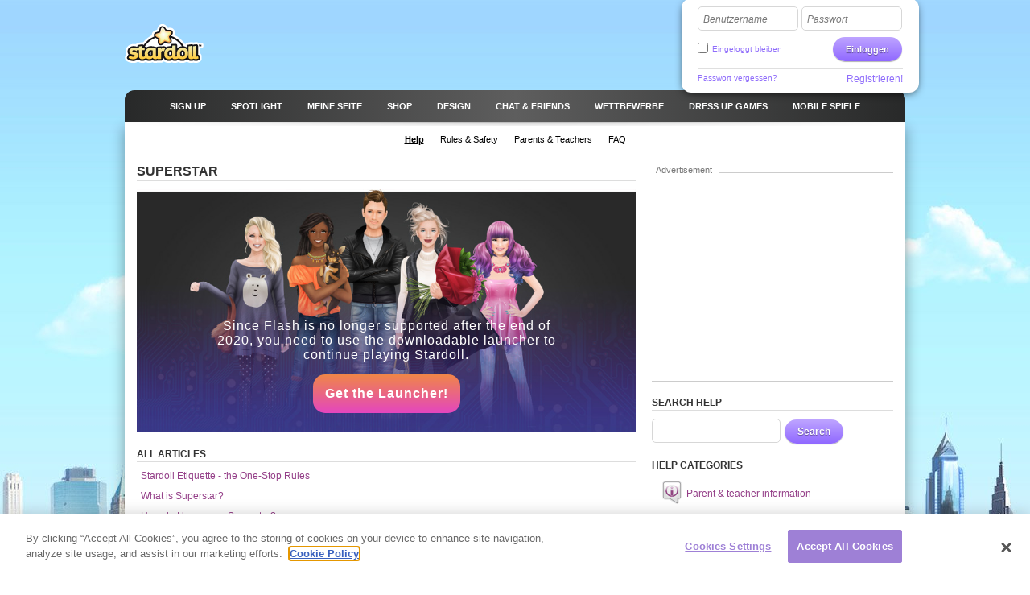

--- FILE ---
content_type: text/html; charset=utf-8
request_url: https://fb.stardoll.com/de/help/section.php?sectionId=8
body_size: 7368
content:
<!DOCTYPE html>
<html xmlns="http://www.w3.org/1999/xhtml" xmlns:fb="http://ogp.me/ns/fb#">
<head>
	<script src="https://www.google.com/recaptcha/api.js" async defer></script>
	<title>Help: Superstar - Stardoll | Deutsch</title>
	<meta http-equiv="content-type" content="text/html; charset=UTF-8"/>
	<meta http-equiv="content-language" content="de"/>
	<meta http-equiv="imagetoolbar" content="no"/>
	<meta name="msapplication-config" content="none"/>
	<meta http-equiv="X-UA-Compatible" content="IE=edge" />
	<link rel="P3Pv1" href="https://fb.stardoll.com/w3c/p3p.xml" type="text/xml"/>
	<link rel="shortcut icon" href="https://ssl.sdcdn.com/favicon.ico?10867" />

	<meta property="og:title" content="Help: Superstar | Stardoll" />
	<script type="text/javascript" nonce="4522ffdf">var staticUrl="https://ssl.sdcdn.com";var kidSafe=false;var language="de";var languageName="Deutsch";var fbLang="de_DE";var fbAppId=63234044540;</script>
	<link href="https://ssl.sdcdn.com/css/base.css?13733" rel="stylesheet" type="text/css" media="all"/>
	<link href="https://ssl.sdcdn.com/css/ol/help.css?12339" rel="stylesheet" type="text/css" media="all"/>
	<script src="https://ssl.sdcdn.com/cms/lang/de/texts.js?60859" type="text/javascript" crossorigin="anonymous"></script>
	<script src="https://ssl.sdcdn.com/js/base.js?13629" type="text/javascript" crossorigin="anonymous"></script>
	<script type="text/javascript" nonce="4522ffdf">
	//<![CDATA[
	DailyGiftLoader.disabled = true;
	function onLogin(token) { var form = document.getElementById("loginform").submit(); }
	Ads.ext = '';Ads.bz = {5:1375,15:5531};
	var OA_output = new Array(); 
OA_output['1375'] = '';

OA_output['5531'] = '';


	//]]>
	</script>
<!-- OneTrust Cookies Consent Notice start --><script src="https://cdn.cookielaw.org/scripttemplates/otSDKStub.js"  type="text/javascript" charset="UTF-8" data-domain-script="290a5505-f5c4-41f6-8921-a15655f142f3"></script><script type="text/javascript" nonce="4522ffdf">function OptanonWrapper() { }</script><!-- OneTrust Cookies Consent Notice end -->	<script async src="https://www.googletagmanager.com/gtag/js?id=G-ZCW33EFKDK" nonce="4522ffdf"></script>
	<script type="text/javascript" nonce="4522ffdf">
		window.dataLayer = window.dataLayer || [];
		function gtag(){dataLayer.push(arguments);}
		gtag('js', new Date());
		gtag('config', 'G-ZCW33EFKDK', { send_page_view: false });
		gtag('event', 'page_view', {"logins":0});
	</script>
	<script type="text/javascript" nonce="4522ffdf">		var external = 0;
		var languages = {"en":{"n":"English","f":"us"},"da":{"n":"Dansk","f":"dk"},"de":{"n":"Deutsch","f":"de"},"es":{"n":"Espa\u00f1ol","f":"es"},"el":{"n":"\u0395\u03bb\u03bb\u03b7\u03bd\u03b9\u03ba\u03ac","f":"gr"},"fr":{"n":"Fran\u00e7ais","f":"fr"},"it":{"n":"Italiano","f":"it"},"nl":{"n":"Nederlands","f":"nl"},"no":{"n":"Norsk","f":"no"},"pl":{"n":"Polski","f":"pl"},"pt":{"n":"Portugu\u00eas","f":"pt"},"br":{"n":"Portugu\u00eas\/BR","f":"br"},"ru":{"n":"\u0420\u0443\u0441\u0441\u043a\u0438\u0439 ","f":"ru"},"fi":{"n":"Suomi","f":"fi"},"sv":{"n":"Svenska","f":"se"},"tr":{"n":"T\u00fcrk\u00e7e","f":"tr"},"ar":{"n":"\u0627\u0644\u0639\u0631\u0628\u064a\u0629","f":"sa"},"cn":{"n":"\u4e2d\u6587(CN)","f":"cn"},"hk":{"n":"\u7e41\u9ad4\u5b57","f":"hk"},"ko":{"n":"\ud55c\uad6d\uc5b4","f":"kr"},"ja":{"n":"\u65e5\u672c\u8a9e","f":"jp"},"hi":{"n":"\u0939\u093f\u0928\u094d\u0926\u0940","f":"in"},"bg":{"n":"\u0431\u044a\u043b\u0433\u0430\u0440\u0441\u043a\u0438","f":"bg"},"cs":{"n":"\u010ce\u0161tina","f":"cz"},"hr":{"n":"Hrvatski","f":"hr"},"hu":{"n":"Magyar","f":"hu"},"id":{"n":"Bahasa Ind.","f":"id"},"ro":{"n":"Rom\u00e2n\u0103","f":"ro"}};
	</script>
	<!--[if gte IE 9]>
	<style type="text/css">
		.gradient {
			filter: none !important;
		}
	</style>
	<![endif]-->
</head>
<body class="lang_de loggedOut fade ">
<script type="text/javascript" nonce="4522ffdf">	var a=$("body"),b=$.browser,c=navigator,d=c.platform,e=c.userAgent,f=b.msie;if(f=f||!!e.match(/Trident\/7\./)){var g=parseInt(b.version,10);a.addClass("ie");a.addClass("ie"+g);8<g&&a.addClass("ie-gt-8");11>g?a.addClass("ie-bad"):a.addClass("ie-good")}else a.addClass("not-ie");b.webkit&&a.addClass("webkit");
	if(-1!==d.indexOf("Win")&&(a.addClass("win"),-1!==e.indexOf("Windows NT"))){var h=parseFloat(e.match(/.*Windows NT ([\d\.]+).*/)[1]);6.1>=h&&f&&a.removeClass("ie-good").addClass("ie-bad");6.1<h&&f&&a.removeClass("ie-bad").addClass("ie-good")}-1!==d.indexOf("Linux")&&a.addClass("linux");b.mozilla&&!f&&a.addClass("firefox");-1!==e.indexOf("Safari")&&(-1===e.indexOf("Chrome")?a.addClass("safari"):a.addClass("chrome"));
</script><div id="chatRibbon" class="">
	<div class="chats"></div>
</div>
<div id="totalPageWrapper">
	<div id="mainContainer">
		<div id="floating-logo"><a title="Stardoll" alt="Stardoll logo" class="icn icn-main_logo" href="/de/">Stardoll</a></div>		<div id="stencilContainer" class="hideFromIe6"></div>
		<div id="headerContainer">
			<div id="pageTopBackground"></div>
			<div class="header clearfix">
				<div id="loginArea" class="transparentElements">
					<form action="/de/do/login.php" method="post" id="loginform">
						<div>
							<span class="inputText inlinedLabel"><label>Benutzername</label><input type="text" name="user" id="userNameInput"/><span class="end"></span></span>
							<span class="inputText inlinedLabel"><label>Passwort</label><input type="password" name="pass" id="passwordInput"/><span class="end"></span></span>
						</div>
						<div class="marginedTopSmaller fontSmall clearfix">
							<button class="btn b-std g-recaptcha" data-sitekey="6LepNCwaAAAAAD9ywyeZPahM6xhLciQI1GuWxfmZ" data-action="login" data-callback="onLogin" type="submit">Einloggen</button>
							<div class="remember">
								<input type="checkbox" name="automagi" id="rememberMeCheckbox" value="1" class="checkbox vAlignedTop" />
								<label class="remember inline" for="rememberMeCheckbox">Eingeloggt bleiben</label>
							</div>
						</div>
						<div class="metadata clearfix">
							<a class="forgotPassword" id="forgotPassword">Passwort vergessen?</a>
							<script type="text/javascript" nonce="4522ffdf">document.getElementById('forgotPassword').addEventListener('click', function() {ForgotPassword.show();})</script>						<span class="signup">
							<a href="/de/signup/medoll.php">Registrieren!</a>
						</span>
						</div>
					</form>
				</div>
<div class="menu"><ul id="topNav" class="topNav">	<li class="signup first">
		<a href="/de/" class="" >
			<span class="label">Sign up</span>
		</a>
	</li>
	<li class="spotlight">
		<a href="/de/spotlight/" class="" >
			<span class="label">Spotlight</span>
		</a>
	</li>
	<li class="my_home">
		<a href="/de/user/" class="" >
			<span class="label">MEINE SEITE</span>
		</a>
	</li>
	<li class="shops">
		<a href="/de/starplaza.php" class="" >
			<span class="label">Shop</span>
		</a>
	</li>
	<li class="design">
		<a href="/de/starDesign.php" class="" >
			<span class="label">Design</span>
		</a>
	</li>
	<li class="chat_friends">
		<a href="/de/clubs/" class="" >
			<span class="label">CHAT &amp; FRIENDS</span>
		</a>
	</li>
	<li class="contests">
		<a href="/de/contest/" class="" >
			<span class="label">Wettbewerbe</span>
		</a>
	</li>
	<li class="dressup_games">
		<a href="/de/dolls-games/" class="" >
			<span class="label">DRESS UP GAMES</span>
		</a>
	</li>
	<li class="mobilegames">
		<a href="/de/games/" class="" >
			<span class="label">Mobile Spiele</span>
		</a>
	</li>
</ul><ul id="subNav" class="subNav clearfix"></ul>
<div id="sectionFade"></div>
<div><ul class="subNav lower"><li class="help active first"><a href="/de/help/"><span>Help</span></a></li><li class="rulesSafety"><a href="/de/help/section.php?sectionId=18"><span>Rules & Safety</span></a></li><li class="parents"><a href="/de/help/section.php?sectionId=15"><span>Parents & Teachers</span></a></li><li class="faq"><a href="/de/help/article.php?sectionId=15&articleId=18"><span>FAQ</span></a></li></ul></div></div>			</div>
		</div>
		<div id="pageContainer" class="noSubNav">
			<div id="pageContent">

	<div class="gridColumns clearfix">
		<div class="gridColumn primaryGridColumn">
			<h1>Superstar</h1>
			<div class="centeredContent marginedBottom">
				
<div class="swfObject" style="height:302px"><div id="cinemaPlayerObject"><div class="launcher-container" style="width: 620px; height:302px"><div class="launcher-box"><div class="launcher-txt">Since Flash is no longer supported after the end of 2020, you need to use the downloadable launcher to continue playing Stardoll.

</div><a href="/de/campaigns/flashforward/"><div class="launcher-btn">Get the Launcher!</div></a></div></div></div></div>
<script type="text/javascript" nonce="4522ffdf">swfobject.embedSWF("https://ssl.sdcdn.com/flash/videoPlayer/videoPlayer_superWide.swf?5806", "cinemaPlayerObject", 620, 302, "10.3", "", null, {"wmode":"window","menu":"false","allowScriptAccess":"always","bgcolor":"#000","allowFullscreen":true,"flashvars":"jdata=%7B%22bg_color%22%3A%22%23000%22%2C%22autoplay%22%3Afalse%2C%22fullscreen%22%3Atrue%2C%22videos%22%3A%5B%7B%22video_url%22%3A%22https%3A%5C%2F%5C%2Fssl.sdcdn.com%5C%2Fflash%5C%2FpaymentInfo%5C%2FbecomeSuperstar.flv%3F5267%22%7D%5D%7D"}, {"id":"flvp","name":"flvp"});</script>
			</div>
			<div class="gridColumns clearfix ">
<div  class="flowingSection clearfix"><h2>ALL ARTICLES</h2><ul class="linear blockAnchorItems"><li><a class="block clearfix" href="article.php?sectionId=18&articleId=13">Stardoll Etiquette - the One-Stop Rules</a></li><li><a href="article.php?sectionId=8&amp;articleId=1" class="block clearfix">What is Superstar?</a></li><li><a href="article.php?sectionId=8&amp;articleId=2" class="block clearfix">How do I become a Superstar?</a></li><li><a href="article.php?sectionId=8&amp;articleId=6" class="block clearfix">How can I pay?</a></li><li><a href="article.php?sectionId=8&amp;articleId=7" class="block clearfix">What are Stardollars?</a></li><li><a href="article.php?sectionId=8&amp;articleId=9" class="block clearfix">What is a spending limit?</a></li><li><a href="article.php?sectionId=8&amp;articleId=16" class="block clearfix">How do I buy Superstar with a Gift Code?</a></li><li><a href="article.php?sectionId=8&amp;articleId=18" class="block clearfix">How do I add Superstar days?</a></li><li><a href="article.php?sectionId=8&amp;articleId=19" class="block clearfix">Why do some stardolls have a diamond by their name?</a></li><li class="last"><a href="article.php?sectionId=8&amp;articleId=20" class="block clearfix">What is Royalty?</a></li></ul></div>			</div>
		</div>
		<div class="gridColumn lastGridColumn">
			<div class="sdadinfo ">Advertisement</div>
			<div class="stardollads sdadmpu"><div class="sdads" id="sdads_bt_4"><script type="text/javascript" nonce="4522ffdf">Ads.print(4)</script></div></div>
<div class="m m-iBox "><div class="t"><div class="tl"></div><div class="tr"></div></div><div class="inner"><div class="f"></div><div class="il"></div><div class="hd"><h2 >SEARCH HELP</h2></div><div class="bd">	<form method="post" action="/en/help/search.php" class="search">
<span class="inputText"><input type="text" name="query" value=""/><span class="end"></span></span><button type="submit" class="btn b-std">Search</button>	</form>
</div><div class="ir"></div></div><div class="b"><div class="bl"></div><div class="br"></div></div></div><div class="m m-box"><div class="inner"><div class="hd"><h2>HELP CATEGORIES</h2></div><div class="bd">	<ul class="clean linear blockAnchorItems">
		<li>
			<a href="section.php?sectionId=15" class="block blockIcon clearfix">
<span class="icl iclLabelled icl-helpSection15 ">Parent & teacher information</span>			</a>
		</li>

		<li>
			<a href="section.php?sectionId=22" class="block blockIcon clearfix">
<span class="icl iclLabelled icl-helpSection22 ">Chat &amp; Private Parties</span>			</a>
		</li>
		<li>
			<a href="section.php?sectionId=20" class="block blockIcon clearfix">
<span class="icl iclLabelled icl-helpSection20 ">Technical Help</span>			</a>
		</li>
		<li>
			<a href="section.php?sectionId=18" class="block blockIcon clearfix">
<span class="icl iclLabelled icl-helpSection18 ">Rules &amp; Safety</span>			</a>
		</li>
		<li>
			<a href="section.php?sectionId=24" class="block blockIcon clearfix">
<span class="icl iclLabelled icl-helpSection24 ">Achievements</span>			</a>
		</li>
		<li>
			<a href="section.php?sectionId=4" class="block blockIcon clearfix">
<span class="icl iclLabelled icl-helpSection4 ">Album &amp; Scenery</span>			</a>
		</li>
		<li>
			<a href="section.php?sectionId=71" class="block blockIcon clearfix">
<span class="icl iclLabelled icl-helpSection71 ">Beauty Parlor</span>			</a>
		</li>
		<li>
			<a href="section.php?sectionId=44" class="block blockIcon clearfix">
<span class="icl iclLabelled icl-helpSection44 ">Blog</span>			</a>
		</li>
		<li>
			<a href="section.php?sectionId=19" class="block blockIcon clearfix">
<span class="icl iclLabelled icl-helpSection19 ">Clubs</span>			</a>
		</li>
		<li>
			<a href="section.php?sectionId=67" class="block blockIcon clearfix">
<span class="icl iclLabelled icl-helpSection67 ">Contests &amp; Events</span>			</a>
		</li>
		<li>
			<a href="section.php?sectionId=21" class="block blockIcon clearfix">
<span class="icl iclLabelled icl-helpSection21 ">Design &amp; Sell</span>			</a>
		</li>
		<li>
			<a href="section.php?sectionId=7" class="block blockIcon clearfix">
<span class="icl iclLabelled icl-helpSection7 ">Dressups &amp; Games</span>			</a>
		</li>
		<li>
			<a href="section.php?sectionId=85" class="block blockIcon clearfix">
<span class="icl iclLabelled icl-helpSection85 ">Friend Feed</span>			</a>
		</li>
		<li>
			<a href="section.php?sectionId=2" class="block blockIcon clearfix">
<span class="icl iclLabelled icl-helpSection2 ">Friends</span>			</a>
		</li>
		<li>
			<a href="section.php?sectionId=25" class="block blockIcon clearfix">
<span class="icl iclLabelled icl-helpSection25 ">Level</span>			</a>
		</li>
		<li>
			<a href="section.php?sectionId=75" class="block blockIcon clearfix">
<span class="icl iclLabelled icl-helpSection75 ">Message Central</span>			</a>
		</li>
		<li>
			<a href="section.php?sectionId=76" class="block blockIcon clearfix">
<span class="icl iclLabelled icl-helpSection76 ">My Account</span>			</a>
		</li>
		<li>
			<a href="section.php?sectionId=70" class="block blockIcon clearfix">
<span class="icl iclLabelled icl-helpSection70 ">StarBazaar</span>			</a>
		</li>
		<li>
			<a href="section.php?sectionId=23" class="block blockIcon clearfix">
<span class="icl iclLabelled icl-helpSection23 ">Starcoins</span>			</a>
		</li>
		<li>
			<a href="section.php?sectionId=5" class="block blockIcon clearfix">
<span class="icl iclLabelled icl-helpSection5 ">Starplaza</span>			</a>
		</li>
		<li>
			<a href="section.php?sectionId=6" class="block blockIcon clearfix">
<span class="icl iclLabelled icl-helpSection6 ">Starpoints</span>			</a>
		</li>
		<li>
			<a href="section.php?sectionId=74" class="block blockIcon clearfix">
<span class="icl iclLabelled icl-helpSection74 ">Stylist Studio</span>			</a>
		</li>
		<li>
			<a href="section.php?sectionId=3" class="block blockIcon clearfix">
<span class="icl iclLabelled icl-helpSection3 ">Suite</span>			</a>
		</li>
		<li>
			<a href="section.php?sectionId=8" class="block blockIcon clearfix">
<span class="icl iclLabelled icl-helpSection8 ">Superstar</span>			</a>
		</li>
		<li>
			<a href="section.php?sectionId=68" class="block blockIcon clearfix">
<span class="icl iclLabelled icl-helpSection68 ">The Star Blog</span>			</a>
		</li>
	</ul>
</div></div></div>		</div>
	</div>
			</div></div></div><div id="footerContainer" class="clearfix">
		<div id="sectionFade"></div>
		<div class="contents">
			<div class="line">

				<a href="http://fb.stardoll.com/de/" class="stardollLogo">
					Stardoll
				</a>
				<p id="footerText">
					Spiele dress up Spiele für Mädchen, style deine Lieblingspromis und spiele kostenlose flash Spiele.				</p>
			</div>
			<div class="gridColumns clearfix">
				<div class="stardollads"><div class="sdads" id="sdads_bt_5"><script type="text/javascript" nonce="4522ffdf">Ads.print(5)</script></div></div>
				<div class="gridColumn primaryGridColumn">
				<div id="footer" class="nonetworklogos">
<dl class="navigation fluidColumns clearfix"><dt>Hauptmenu</dt><dd><ul class="clearfix"><li class="first"><a href="/de/">Sign up</a></li><li><span class="bullet">&bull;</span><a href="/de/">Das ist neu</a></li><li><span class="bullet">&bull;</span><a href="/de/spotlight/">Spotlight</a></li><li><span class="bullet">&bull;</span><a href="/de/user/">MEINE SEITE</a></li><li><span class="bullet">&bull;</span><a href="/de/starplaza.php">Shop</a></li><li><span class="bullet">&bull;</span><a href="/de/starDesign.php">Design</a></li><li><span class="bullet">&bull;</span><a href="/de/clubs/">CHAT &amp; FRIENDS</a></li><li><span class="bullet">&bull;</span><a href="/de/contest/">Wettbewerbe</a></li><li><span class="bullet">&bull;</span><a href="/de/dolls-games/">DRESS UP GAMES</a></li><li><span class="bullet">&bull;</span><a href="/de/games/">Mobile Spiele</a></li><li><span class="bullet">&bull;</span><a href="/de/dolls-games/">Minispiele</a></li><li><span class="bullet">&bull;</span><a href="/de/account/">Mein Konto</a></li></ul></dd><dt>Information</dt><dd><ul class="clearfix"><li class="first"><a href="/de/about/">&Uuml;ber Stardoll</a></li><li><span class="bullet">&bull;</span><a href="mailto:sales@stardoll.com">Mach Werbung mit uns</a></li><li><span class="bullet">&bull;</span><a href="/de/help/gdprTermsOfUse.php"><strong>Mitgliedschaftsbedingungen</strong></a></li><li><span class="bullet">&bull;</span><a href="/de/help/gdprPrivacyPolicy.php"><strong>DATENSCHUTZERKL&Auml;RUNG / IMPRESSUM</strong></a></li><li><span class="bullet">&bull;</span><a href="/de/help/gdprPrivacyPolicy.php">Cookies</a></li><li><span class="bullet">&bull;</span><a href="/de/sitemap.php?type=dolls">Stardoll Sitemap</a></li><li><span class="bullet">&bull;</span><a href="http://www.stardollblog.com" target="_blank">Der Offizielle Stardoll Blog</a></li></ul></dd><dt>Hilfe</dt><dd><ul class="clearfix"><li class="first"><a href="/de/help/">Hilfe</a></li><li><span class="bullet">&bull;</span><a href="/de/help/section.php?sectionId=15">Eltern &amp; Lehrer</a></li><li><span class="bullet">&bull;</span><a href="/de/help/section.php?sectionId=18">Regeln &amp; Sicherheit</a></li><li><span class="bullet">&bull;</span><a href="/de/help/article.php?sectionId=15&articleId=18">FAQ</a></li></ul></dd></dl><em>© Stardoll AB 2006-2026. Alle Rechte vorbehalten.<strong>Wenn du diese Seite benutzt, akzeptierst du die <a href="/de/help/gdprTermsOfUse.php">Nutzungsbedingungen</a>.</strong></em><p class="logotypes clearfix"><a href="mailto:sales@stardoll.com" target="_blank" class="stardoll">Stardoll Network</a><a href="http://www.paperdollheaven.com/" class="pdh">Paperdoll Heaven</a></p></div>

				</div>
				<div class="gridColumn lastGridColumn">
<ul class="languageSelector clearfix"><li><a href="/id/help/section.php?sectionId=8" class="ic icLabelled ic-flag id " title="Indonesian">Bahasa Ind.</a></li><li><a href="/da/help/section.php?sectionId=8" class="ic icLabelled ic-flag dk " title="Danish">Dansk</a></li><li><a href="/de/help/section.php?sectionId=8" class="ic icLabelled ic-flag de active" title="German">Deutsch</a></li><li><a href="/en/help/section.php?sectionId=8" class="ic icLabelled ic-flag us " title="English">English</a></li><li><a href="/es/help/section.php?sectionId=8" class="ic icLabelled ic-flag es " title="Spanish">Español</a></li><li><a href="/fr/help/section.php?sectionId=8" class="ic icLabelled ic-flag fr " title="French">Français</a></li><li><a href="/hr/help/section.php?sectionId=8" class="ic icLabelled ic-flag hr " title="Croatian">Hrvatski</a></li><li><a href="/it/help/section.php?sectionId=8" class="ic icLabelled ic-flag it " title="Italian">Italiano</a></li><li><a href="/hu/help/section.php?sectionId=8" class="ic icLabelled ic-flag hu " title="Hungarian">Magyar</a></li><li><a href="/nl/help/section.php?sectionId=8" class="ic icLabelled ic-flag nl " title="Dutch">Nederlands</a></li><li><a href="/no/help/section.php?sectionId=8" class="ic icLabelled ic-flag no " title="Norwegian">Norsk</a></li><li><a href="/pl/help/section.php?sectionId=8" class="ic icLabelled ic-flag pl " title="Polish">Polski</a></li><li><a href="/pt/help/section.php?sectionId=8" class="ic icLabelled ic-flag pt " title="Portuguese">Português</a></li><li><a href="/br/help/section.php?sectionId=8" class="ic icLabelled ic-flag br " title="Brazilian">Português/BR</a></li><li><a href="/ro/help/section.php?sectionId=8" class="ic icLabelled ic-flag ro " title="Romanian">Română</a></li><li><a href="/fi/help/section.php?sectionId=8" class="ic icLabelled ic-flag fi " title="Finnish">Suomi</a></li><li><a href="/sv/help/section.php?sectionId=8" class="ic icLabelled ic-flag se " title="Swedish">Svenska</a></li><li><a href="/tr/help/section.php?sectionId=8" class="ic icLabelled ic-flag tr " title="Türkçe">Türkçe</a></li><li><a href="/cs/help/section.php?sectionId=8" class="ic icLabelled ic-flag cz " title="Czech">Čeština</a></li><li><a href="/el/help/section.php?sectionId=8" class="ic icLabelled ic-flag gr " title="Greek">Ελληνικά</a></li><li><a href="/ru/help/section.php?sectionId=8" class="ic icLabelled ic-flag ru " title="Russian">Русский </a></li><li><a href="/bg/help/section.php?sectionId=8" class="ic icLabelled ic-flag bg " title="Bulgarian">български</a></li><li><a href="/ar/help/section.php?sectionId=8" class="ic icLabelled ic-flag sa " title="Arabic">العربية</a></li><li><a href="/hi/help/section.php?sectionId=8" class="ic icLabelled ic-flag in " title="Hindi">हिन्दी</a></li><li><a href="/cn/help/section.php?sectionId=8" class="ic icLabelled ic-flag cn " title="中文(CN)">中文(CN)</a></li><li><a href="/ja/help/section.php?sectionId=8" class="ic icLabelled ic-flag jp " title="Japanese">日本語</a></li><li><a href="/hk/help/section.php?sectionId=8" class="ic icLabelled ic-flag hk " title="Chinese (Hong Kong)">繁體字</a></li><li><a href="/ko/help/section.php?sectionId=8" class="ic icLabelled ic-flag kr " title="Korean">한국어</a></li></ul>
					<form method="get" action="/de/search/">
						<input type="hidden" name="quick" value="y" />
						<input type="hidden" name="country" value="xx" />
						<div class="marginedBottom clearfix">
<span class="inputText"><input type="text" name="name"/><span class="end"></span></span><button type="submit" class="btn b-std">Suchen</button>						</div>
					</form>
										<!--
					<a href="/en/help/termsOfUse.php#privo" class="privo">
						Privo					</a>
					-->
				</div>
			</div>
		</div>
	</div>
	</div>
	<div id="infoBar" style="display:none;"></div>
	<div id="fb-root"></div>
	<script type="text/javascript" nonce="4522ffdf">
		//<![CDATA[
		$(function(){
			FormHandler.initInlineLabel($("#loginArea .inlinedLabel, #returningMember .inlinedLabel"));
		});
		//]]>
	</script>
<!-- sdw162.stardoll.com -->
<script type="text/javascript" nonce="4522ffdf">window.setTimeout(function() {
	var h = encodeURIComponent(document.location.href);
	var u = (Ads && Ads.user) ? Ads.user(88).id : 0;
	var c = "11db5d0ee70b6ecef656c1b9e75d5e79";
	var l = 0;
	if (window.performance && window.performance.timing && 0 != window.performance.timing.loadEventEnd) {
		l = window.performance.timing.loadEventEnd - window.performance.timing.navigationStart;
	}
	var t = "https://cts.stardoll.com/i/ltime.gif?c=" + c + "&u=" + u + "&l=" + l + "&h=" + h;
	var i = new Image();
	i.src = t;
}, 1000);
</script>
<script type="text/javascript" nonce="4522ffdf">	$(function(){
		var ad = document.createElement('ins');
		ad.className = 'AdSense';
		ad.style.display = 'block';
		ad.style.position = 'absolute';
		ad.style.top = '-1px';
		ad.style.height = '1px';
		document.body.appendChild(ad);
		GoogleAnalytics.trackEvent("AB", ""+!ad.clientHeight);
		document.body.removeChild(ad);
	});
</script>
<script type="text/javascript" nonce="4522ffdf">	$(function(){Ads.extraSky();});
</script>
<div class="stardollads"><div class="sdads" id="sdads_bt_15"><script type="text/javascript" nonce="4522ffdf">Ads.print(15)</script></div></div>
</body>
</html>

--- FILE ---
content_type: text/html; charset=utf-8
request_url: https://www.google.com/recaptcha/api2/anchor?ar=1&k=6LepNCwaAAAAAD9ywyeZPahM6xhLciQI1GuWxfmZ&co=aHR0cHM6Ly9mYi5zdGFyZG9sbC5jb206NDQz&hl=en&v=PoyoqOPhxBO7pBk68S4YbpHZ&size=invisible&sa=login&anchor-ms=20000&execute-ms=30000&cb=fg9g3cwlo1w4
body_size: 48644
content:
<!DOCTYPE HTML><html dir="ltr" lang="en"><head><meta http-equiv="Content-Type" content="text/html; charset=UTF-8">
<meta http-equiv="X-UA-Compatible" content="IE=edge">
<title>reCAPTCHA</title>
<style type="text/css">
/* cyrillic-ext */
@font-face {
  font-family: 'Roboto';
  font-style: normal;
  font-weight: 400;
  font-stretch: 100%;
  src: url(//fonts.gstatic.com/s/roboto/v48/KFO7CnqEu92Fr1ME7kSn66aGLdTylUAMa3GUBHMdazTgWw.woff2) format('woff2');
  unicode-range: U+0460-052F, U+1C80-1C8A, U+20B4, U+2DE0-2DFF, U+A640-A69F, U+FE2E-FE2F;
}
/* cyrillic */
@font-face {
  font-family: 'Roboto';
  font-style: normal;
  font-weight: 400;
  font-stretch: 100%;
  src: url(//fonts.gstatic.com/s/roboto/v48/KFO7CnqEu92Fr1ME7kSn66aGLdTylUAMa3iUBHMdazTgWw.woff2) format('woff2');
  unicode-range: U+0301, U+0400-045F, U+0490-0491, U+04B0-04B1, U+2116;
}
/* greek-ext */
@font-face {
  font-family: 'Roboto';
  font-style: normal;
  font-weight: 400;
  font-stretch: 100%;
  src: url(//fonts.gstatic.com/s/roboto/v48/KFO7CnqEu92Fr1ME7kSn66aGLdTylUAMa3CUBHMdazTgWw.woff2) format('woff2');
  unicode-range: U+1F00-1FFF;
}
/* greek */
@font-face {
  font-family: 'Roboto';
  font-style: normal;
  font-weight: 400;
  font-stretch: 100%;
  src: url(//fonts.gstatic.com/s/roboto/v48/KFO7CnqEu92Fr1ME7kSn66aGLdTylUAMa3-UBHMdazTgWw.woff2) format('woff2');
  unicode-range: U+0370-0377, U+037A-037F, U+0384-038A, U+038C, U+038E-03A1, U+03A3-03FF;
}
/* math */
@font-face {
  font-family: 'Roboto';
  font-style: normal;
  font-weight: 400;
  font-stretch: 100%;
  src: url(//fonts.gstatic.com/s/roboto/v48/KFO7CnqEu92Fr1ME7kSn66aGLdTylUAMawCUBHMdazTgWw.woff2) format('woff2');
  unicode-range: U+0302-0303, U+0305, U+0307-0308, U+0310, U+0312, U+0315, U+031A, U+0326-0327, U+032C, U+032F-0330, U+0332-0333, U+0338, U+033A, U+0346, U+034D, U+0391-03A1, U+03A3-03A9, U+03B1-03C9, U+03D1, U+03D5-03D6, U+03F0-03F1, U+03F4-03F5, U+2016-2017, U+2034-2038, U+203C, U+2040, U+2043, U+2047, U+2050, U+2057, U+205F, U+2070-2071, U+2074-208E, U+2090-209C, U+20D0-20DC, U+20E1, U+20E5-20EF, U+2100-2112, U+2114-2115, U+2117-2121, U+2123-214F, U+2190, U+2192, U+2194-21AE, U+21B0-21E5, U+21F1-21F2, U+21F4-2211, U+2213-2214, U+2216-22FF, U+2308-230B, U+2310, U+2319, U+231C-2321, U+2336-237A, U+237C, U+2395, U+239B-23B7, U+23D0, U+23DC-23E1, U+2474-2475, U+25AF, U+25B3, U+25B7, U+25BD, U+25C1, U+25CA, U+25CC, U+25FB, U+266D-266F, U+27C0-27FF, U+2900-2AFF, U+2B0E-2B11, U+2B30-2B4C, U+2BFE, U+3030, U+FF5B, U+FF5D, U+1D400-1D7FF, U+1EE00-1EEFF;
}
/* symbols */
@font-face {
  font-family: 'Roboto';
  font-style: normal;
  font-weight: 400;
  font-stretch: 100%;
  src: url(//fonts.gstatic.com/s/roboto/v48/KFO7CnqEu92Fr1ME7kSn66aGLdTylUAMaxKUBHMdazTgWw.woff2) format('woff2');
  unicode-range: U+0001-000C, U+000E-001F, U+007F-009F, U+20DD-20E0, U+20E2-20E4, U+2150-218F, U+2190, U+2192, U+2194-2199, U+21AF, U+21E6-21F0, U+21F3, U+2218-2219, U+2299, U+22C4-22C6, U+2300-243F, U+2440-244A, U+2460-24FF, U+25A0-27BF, U+2800-28FF, U+2921-2922, U+2981, U+29BF, U+29EB, U+2B00-2BFF, U+4DC0-4DFF, U+FFF9-FFFB, U+10140-1018E, U+10190-1019C, U+101A0, U+101D0-101FD, U+102E0-102FB, U+10E60-10E7E, U+1D2C0-1D2D3, U+1D2E0-1D37F, U+1F000-1F0FF, U+1F100-1F1AD, U+1F1E6-1F1FF, U+1F30D-1F30F, U+1F315, U+1F31C, U+1F31E, U+1F320-1F32C, U+1F336, U+1F378, U+1F37D, U+1F382, U+1F393-1F39F, U+1F3A7-1F3A8, U+1F3AC-1F3AF, U+1F3C2, U+1F3C4-1F3C6, U+1F3CA-1F3CE, U+1F3D4-1F3E0, U+1F3ED, U+1F3F1-1F3F3, U+1F3F5-1F3F7, U+1F408, U+1F415, U+1F41F, U+1F426, U+1F43F, U+1F441-1F442, U+1F444, U+1F446-1F449, U+1F44C-1F44E, U+1F453, U+1F46A, U+1F47D, U+1F4A3, U+1F4B0, U+1F4B3, U+1F4B9, U+1F4BB, U+1F4BF, U+1F4C8-1F4CB, U+1F4D6, U+1F4DA, U+1F4DF, U+1F4E3-1F4E6, U+1F4EA-1F4ED, U+1F4F7, U+1F4F9-1F4FB, U+1F4FD-1F4FE, U+1F503, U+1F507-1F50B, U+1F50D, U+1F512-1F513, U+1F53E-1F54A, U+1F54F-1F5FA, U+1F610, U+1F650-1F67F, U+1F687, U+1F68D, U+1F691, U+1F694, U+1F698, U+1F6AD, U+1F6B2, U+1F6B9-1F6BA, U+1F6BC, U+1F6C6-1F6CF, U+1F6D3-1F6D7, U+1F6E0-1F6EA, U+1F6F0-1F6F3, U+1F6F7-1F6FC, U+1F700-1F7FF, U+1F800-1F80B, U+1F810-1F847, U+1F850-1F859, U+1F860-1F887, U+1F890-1F8AD, U+1F8B0-1F8BB, U+1F8C0-1F8C1, U+1F900-1F90B, U+1F93B, U+1F946, U+1F984, U+1F996, U+1F9E9, U+1FA00-1FA6F, U+1FA70-1FA7C, U+1FA80-1FA89, U+1FA8F-1FAC6, U+1FACE-1FADC, U+1FADF-1FAE9, U+1FAF0-1FAF8, U+1FB00-1FBFF;
}
/* vietnamese */
@font-face {
  font-family: 'Roboto';
  font-style: normal;
  font-weight: 400;
  font-stretch: 100%;
  src: url(//fonts.gstatic.com/s/roboto/v48/KFO7CnqEu92Fr1ME7kSn66aGLdTylUAMa3OUBHMdazTgWw.woff2) format('woff2');
  unicode-range: U+0102-0103, U+0110-0111, U+0128-0129, U+0168-0169, U+01A0-01A1, U+01AF-01B0, U+0300-0301, U+0303-0304, U+0308-0309, U+0323, U+0329, U+1EA0-1EF9, U+20AB;
}
/* latin-ext */
@font-face {
  font-family: 'Roboto';
  font-style: normal;
  font-weight: 400;
  font-stretch: 100%;
  src: url(//fonts.gstatic.com/s/roboto/v48/KFO7CnqEu92Fr1ME7kSn66aGLdTylUAMa3KUBHMdazTgWw.woff2) format('woff2');
  unicode-range: U+0100-02BA, U+02BD-02C5, U+02C7-02CC, U+02CE-02D7, U+02DD-02FF, U+0304, U+0308, U+0329, U+1D00-1DBF, U+1E00-1E9F, U+1EF2-1EFF, U+2020, U+20A0-20AB, U+20AD-20C0, U+2113, U+2C60-2C7F, U+A720-A7FF;
}
/* latin */
@font-face {
  font-family: 'Roboto';
  font-style: normal;
  font-weight: 400;
  font-stretch: 100%;
  src: url(//fonts.gstatic.com/s/roboto/v48/KFO7CnqEu92Fr1ME7kSn66aGLdTylUAMa3yUBHMdazQ.woff2) format('woff2');
  unicode-range: U+0000-00FF, U+0131, U+0152-0153, U+02BB-02BC, U+02C6, U+02DA, U+02DC, U+0304, U+0308, U+0329, U+2000-206F, U+20AC, U+2122, U+2191, U+2193, U+2212, U+2215, U+FEFF, U+FFFD;
}
/* cyrillic-ext */
@font-face {
  font-family: 'Roboto';
  font-style: normal;
  font-weight: 500;
  font-stretch: 100%;
  src: url(//fonts.gstatic.com/s/roboto/v48/KFO7CnqEu92Fr1ME7kSn66aGLdTylUAMa3GUBHMdazTgWw.woff2) format('woff2');
  unicode-range: U+0460-052F, U+1C80-1C8A, U+20B4, U+2DE0-2DFF, U+A640-A69F, U+FE2E-FE2F;
}
/* cyrillic */
@font-face {
  font-family: 'Roboto';
  font-style: normal;
  font-weight: 500;
  font-stretch: 100%;
  src: url(//fonts.gstatic.com/s/roboto/v48/KFO7CnqEu92Fr1ME7kSn66aGLdTylUAMa3iUBHMdazTgWw.woff2) format('woff2');
  unicode-range: U+0301, U+0400-045F, U+0490-0491, U+04B0-04B1, U+2116;
}
/* greek-ext */
@font-face {
  font-family: 'Roboto';
  font-style: normal;
  font-weight: 500;
  font-stretch: 100%;
  src: url(//fonts.gstatic.com/s/roboto/v48/KFO7CnqEu92Fr1ME7kSn66aGLdTylUAMa3CUBHMdazTgWw.woff2) format('woff2');
  unicode-range: U+1F00-1FFF;
}
/* greek */
@font-face {
  font-family: 'Roboto';
  font-style: normal;
  font-weight: 500;
  font-stretch: 100%;
  src: url(//fonts.gstatic.com/s/roboto/v48/KFO7CnqEu92Fr1ME7kSn66aGLdTylUAMa3-UBHMdazTgWw.woff2) format('woff2');
  unicode-range: U+0370-0377, U+037A-037F, U+0384-038A, U+038C, U+038E-03A1, U+03A3-03FF;
}
/* math */
@font-face {
  font-family: 'Roboto';
  font-style: normal;
  font-weight: 500;
  font-stretch: 100%;
  src: url(//fonts.gstatic.com/s/roboto/v48/KFO7CnqEu92Fr1ME7kSn66aGLdTylUAMawCUBHMdazTgWw.woff2) format('woff2');
  unicode-range: U+0302-0303, U+0305, U+0307-0308, U+0310, U+0312, U+0315, U+031A, U+0326-0327, U+032C, U+032F-0330, U+0332-0333, U+0338, U+033A, U+0346, U+034D, U+0391-03A1, U+03A3-03A9, U+03B1-03C9, U+03D1, U+03D5-03D6, U+03F0-03F1, U+03F4-03F5, U+2016-2017, U+2034-2038, U+203C, U+2040, U+2043, U+2047, U+2050, U+2057, U+205F, U+2070-2071, U+2074-208E, U+2090-209C, U+20D0-20DC, U+20E1, U+20E5-20EF, U+2100-2112, U+2114-2115, U+2117-2121, U+2123-214F, U+2190, U+2192, U+2194-21AE, U+21B0-21E5, U+21F1-21F2, U+21F4-2211, U+2213-2214, U+2216-22FF, U+2308-230B, U+2310, U+2319, U+231C-2321, U+2336-237A, U+237C, U+2395, U+239B-23B7, U+23D0, U+23DC-23E1, U+2474-2475, U+25AF, U+25B3, U+25B7, U+25BD, U+25C1, U+25CA, U+25CC, U+25FB, U+266D-266F, U+27C0-27FF, U+2900-2AFF, U+2B0E-2B11, U+2B30-2B4C, U+2BFE, U+3030, U+FF5B, U+FF5D, U+1D400-1D7FF, U+1EE00-1EEFF;
}
/* symbols */
@font-face {
  font-family: 'Roboto';
  font-style: normal;
  font-weight: 500;
  font-stretch: 100%;
  src: url(//fonts.gstatic.com/s/roboto/v48/KFO7CnqEu92Fr1ME7kSn66aGLdTylUAMaxKUBHMdazTgWw.woff2) format('woff2');
  unicode-range: U+0001-000C, U+000E-001F, U+007F-009F, U+20DD-20E0, U+20E2-20E4, U+2150-218F, U+2190, U+2192, U+2194-2199, U+21AF, U+21E6-21F0, U+21F3, U+2218-2219, U+2299, U+22C4-22C6, U+2300-243F, U+2440-244A, U+2460-24FF, U+25A0-27BF, U+2800-28FF, U+2921-2922, U+2981, U+29BF, U+29EB, U+2B00-2BFF, U+4DC0-4DFF, U+FFF9-FFFB, U+10140-1018E, U+10190-1019C, U+101A0, U+101D0-101FD, U+102E0-102FB, U+10E60-10E7E, U+1D2C0-1D2D3, U+1D2E0-1D37F, U+1F000-1F0FF, U+1F100-1F1AD, U+1F1E6-1F1FF, U+1F30D-1F30F, U+1F315, U+1F31C, U+1F31E, U+1F320-1F32C, U+1F336, U+1F378, U+1F37D, U+1F382, U+1F393-1F39F, U+1F3A7-1F3A8, U+1F3AC-1F3AF, U+1F3C2, U+1F3C4-1F3C6, U+1F3CA-1F3CE, U+1F3D4-1F3E0, U+1F3ED, U+1F3F1-1F3F3, U+1F3F5-1F3F7, U+1F408, U+1F415, U+1F41F, U+1F426, U+1F43F, U+1F441-1F442, U+1F444, U+1F446-1F449, U+1F44C-1F44E, U+1F453, U+1F46A, U+1F47D, U+1F4A3, U+1F4B0, U+1F4B3, U+1F4B9, U+1F4BB, U+1F4BF, U+1F4C8-1F4CB, U+1F4D6, U+1F4DA, U+1F4DF, U+1F4E3-1F4E6, U+1F4EA-1F4ED, U+1F4F7, U+1F4F9-1F4FB, U+1F4FD-1F4FE, U+1F503, U+1F507-1F50B, U+1F50D, U+1F512-1F513, U+1F53E-1F54A, U+1F54F-1F5FA, U+1F610, U+1F650-1F67F, U+1F687, U+1F68D, U+1F691, U+1F694, U+1F698, U+1F6AD, U+1F6B2, U+1F6B9-1F6BA, U+1F6BC, U+1F6C6-1F6CF, U+1F6D3-1F6D7, U+1F6E0-1F6EA, U+1F6F0-1F6F3, U+1F6F7-1F6FC, U+1F700-1F7FF, U+1F800-1F80B, U+1F810-1F847, U+1F850-1F859, U+1F860-1F887, U+1F890-1F8AD, U+1F8B0-1F8BB, U+1F8C0-1F8C1, U+1F900-1F90B, U+1F93B, U+1F946, U+1F984, U+1F996, U+1F9E9, U+1FA00-1FA6F, U+1FA70-1FA7C, U+1FA80-1FA89, U+1FA8F-1FAC6, U+1FACE-1FADC, U+1FADF-1FAE9, U+1FAF0-1FAF8, U+1FB00-1FBFF;
}
/* vietnamese */
@font-face {
  font-family: 'Roboto';
  font-style: normal;
  font-weight: 500;
  font-stretch: 100%;
  src: url(//fonts.gstatic.com/s/roboto/v48/KFO7CnqEu92Fr1ME7kSn66aGLdTylUAMa3OUBHMdazTgWw.woff2) format('woff2');
  unicode-range: U+0102-0103, U+0110-0111, U+0128-0129, U+0168-0169, U+01A0-01A1, U+01AF-01B0, U+0300-0301, U+0303-0304, U+0308-0309, U+0323, U+0329, U+1EA0-1EF9, U+20AB;
}
/* latin-ext */
@font-face {
  font-family: 'Roboto';
  font-style: normal;
  font-weight: 500;
  font-stretch: 100%;
  src: url(//fonts.gstatic.com/s/roboto/v48/KFO7CnqEu92Fr1ME7kSn66aGLdTylUAMa3KUBHMdazTgWw.woff2) format('woff2');
  unicode-range: U+0100-02BA, U+02BD-02C5, U+02C7-02CC, U+02CE-02D7, U+02DD-02FF, U+0304, U+0308, U+0329, U+1D00-1DBF, U+1E00-1E9F, U+1EF2-1EFF, U+2020, U+20A0-20AB, U+20AD-20C0, U+2113, U+2C60-2C7F, U+A720-A7FF;
}
/* latin */
@font-face {
  font-family: 'Roboto';
  font-style: normal;
  font-weight: 500;
  font-stretch: 100%;
  src: url(//fonts.gstatic.com/s/roboto/v48/KFO7CnqEu92Fr1ME7kSn66aGLdTylUAMa3yUBHMdazQ.woff2) format('woff2');
  unicode-range: U+0000-00FF, U+0131, U+0152-0153, U+02BB-02BC, U+02C6, U+02DA, U+02DC, U+0304, U+0308, U+0329, U+2000-206F, U+20AC, U+2122, U+2191, U+2193, U+2212, U+2215, U+FEFF, U+FFFD;
}
/* cyrillic-ext */
@font-face {
  font-family: 'Roboto';
  font-style: normal;
  font-weight: 900;
  font-stretch: 100%;
  src: url(//fonts.gstatic.com/s/roboto/v48/KFO7CnqEu92Fr1ME7kSn66aGLdTylUAMa3GUBHMdazTgWw.woff2) format('woff2');
  unicode-range: U+0460-052F, U+1C80-1C8A, U+20B4, U+2DE0-2DFF, U+A640-A69F, U+FE2E-FE2F;
}
/* cyrillic */
@font-face {
  font-family: 'Roboto';
  font-style: normal;
  font-weight: 900;
  font-stretch: 100%;
  src: url(//fonts.gstatic.com/s/roboto/v48/KFO7CnqEu92Fr1ME7kSn66aGLdTylUAMa3iUBHMdazTgWw.woff2) format('woff2');
  unicode-range: U+0301, U+0400-045F, U+0490-0491, U+04B0-04B1, U+2116;
}
/* greek-ext */
@font-face {
  font-family: 'Roboto';
  font-style: normal;
  font-weight: 900;
  font-stretch: 100%;
  src: url(//fonts.gstatic.com/s/roboto/v48/KFO7CnqEu92Fr1ME7kSn66aGLdTylUAMa3CUBHMdazTgWw.woff2) format('woff2');
  unicode-range: U+1F00-1FFF;
}
/* greek */
@font-face {
  font-family: 'Roboto';
  font-style: normal;
  font-weight: 900;
  font-stretch: 100%;
  src: url(//fonts.gstatic.com/s/roboto/v48/KFO7CnqEu92Fr1ME7kSn66aGLdTylUAMa3-UBHMdazTgWw.woff2) format('woff2');
  unicode-range: U+0370-0377, U+037A-037F, U+0384-038A, U+038C, U+038E-03A1, U+03A3-03FF;
}
/* math */
@font-face {
  font-family: 'Roboto';
  font-style: normal;
  font-weight: 900;
  font-stretch: 100%;
  src: url(//fonts.gstatic.com/s/roboto/v48/KFO7CnqEu92Fr1ME7kSn66aGLdTylUAMawCUBHMdazTgWw.woff2) format('woff2');
  unicode-range: U+0302-0303, U+0305, U+0307-0308, U+0310, U+0312, U+0315, U+031A, U+0326-0327, U+032C, U+032F-0330, U+0332-0333, U+0338, U+033A, U+0346, U+034D, U+0391-03A1, U+03A3-03A9, U+03B1-03C9, U+03D1, U+03D5-03D6, U+03F0-03F1, U+03F4-03F5, U+2016-2017, U+2034-2038, U+203C, U+2040, U+2043, U+2047, U+2050, U+2057, U+205F, U+2070-2071, U+2074-208E, U+2090-209C, U+20D0-20DC, U+20E1, U+20E5-20EF, U+2100-2112, U+2114-2115, U+2117-2121, U+2123-214F, U+2190, U+2192, U+2194-21AE, U+21B0-21E5, U+21F1-21F2, U+21F4-2211, U+2213-2214, U+2216-22FF, U+2308-230B, U+2310, U+2319, U+231C-2321, U+2336-237A, U+237C, U+2395, U+239B-23B7, U+23D0, U+23DC-23E1, U+2474-2475, U+25AF, U+25B3, U+25B7, U+25BD, U+25C1, U+25CA, U+25CC, U+25FB, U+266D-266F, U+27C0-27FF, U+2900-2AFF, U+2B0E-2B11, U+2B30-2B4C, U+2BFE, U+3030, U+FF5B, U+FF5D, U+1D400-1D7FF, U+1EE00-1EEFF;
}
/* symbols */
@font-face {
  font-family: 'Roboto';
  font-style: normal;
  font-weight: 900;
  font-stretch: 100%;
  src: url(//fonts.gstatic.com/s/roboto/v48/KFO7CnqEu92Fr1ME7kSn66aGLdTylUAMaxKUBHMdazTgWw.woff2) format('woff2');
  unicode-range: U+0001-000C, U+000E-001F, U+007F-009F, U+20DD-20E0, U+20E2-20E4, U+2150-218F, U+2190, U+2192, U+2194-2199, U+21AF, U+21E6-21F0, U+21F3, U+2218-2219, U+2299, U+22C4-22C6, U+2300-243F, U+2440-244A, U+2460-24FF, U+25A0-27BF, U+2800-28FF, U+2921-2922, U+2981, U+29BF, U+29EB, U+2B00-2BFF, U+4DC0-4DFF, U+FFF9-FFFB, U+10140-1018E, U+10190-1019C, U+101A0, U+101D0-101FD, U+102E0-102FB, U+10E60-10E7E, U+1D2C0-1D2D3, U+1D2E0-1D37F, U+1F000-1F0FF, U+1F100-1F1AD, U+1F1E6-1F1FF, U+1F30D-1F30F, U+1F315, U+1F31C, U+1F31E, U+1F320-1F32C, U+1F336, U+1F378, U+1F37D, U+1F382, U+1F393-1F39F, U+1F3A7-1F3A8, U+1F3AC-1F3AF, U+1F3C2, U+1F3C4-1F3C6, U+1F3CA-1F3CE, U+1F3D4-1F3E0, U+1F3ED, U+1F3F1-1F3F3, U+1F3F5-1F3F7, U+1F408, U+1F415, U+1F41F, U+1F426, U+1F43F, U+1F441-1F442, U+1F444, U+1F446-1F449, U+1F44C-1F44E, U+1F453, U+1F46A, U+1F47D, U+1F4A3, U+1F4B0, U+1F4B3, U+1F4B9, U+1F4BB, U+1F4BF, U+1F4C8-1F4CB, U+1F4D6, U+1F4DA, U+1F4DF, U+1F4E3-1F4E6, U+1F4EA-1F4ED, U+1F4F7, U+1F4F9-1F4FB, U+1F4FD-1F4FE, U+1F503, U+1F507-1F50B, U+1F50D, U+1F512-1F513, U+1F53E-1F54A, U+1F54F-1F5FA, U+1F610, U+1F650-1F67F, U+1F687, U+1F68D, U+1F691, U+1F694, U+1F698, U+1F6AD, U+1F6B2, U+1F6B9-1F6BA, U+1F6BC, U+1F6C6-1F6CF, U+1F6D3-1F6D7, U+1F6E0-1F6EA, U+1F6F0-1F6F3, U+1F6F7-1F6FC, U+1F700-1F7FF, U+1F800-1F80B, U+1F810-1F847, U+1F850-1F859, U+1F860-1F887, U+1F890-1F8AD, U+1F8B0-1F8BB, U+1F8C0-1F8C1, U+1F900-1F90B, U+1F93B, U+1F946, U+1F984, U+1F996, U+1F9E9, U+1FA00-1FA6F, U+1FA70-1FA7C, U+1FA80-1FA89, U+1FA8F-1FAC6, U+1FACE-1FADC, U+1FADF-1FAE9, U+1FAF0-1FAF8, U+1FB00-1FBFF;
}
/* vietnamese */
@font-face {
  font-family: 'Roboto';
  font-style: normal;
  font-weight: 900;
  font-stretch: 100%;
  src: url(//fonts.gstatic.com/s/roboto/v48/KFO7CnqEu92Fr1ME7kSn66aGLdTylUAMa3OUBHMdazTgWw.woff2) format('woff2');
  unicode-range: U+0102-0103, U+0110-0111, U+0128-0129, U+0168-0169, U+01A0-01A1, U+01AF-01B0, U+0300-0301, U+0303-0304, U+0308-0309, U+0323, U+0329, U+1EA0-1EF9, U+20AB;
}
/* latin-ext */
@font-face {
  font-family: 'Roboto';
  font-style: normal;
  font-weight: 900;
  font-stretch: 100%;
  src: url(//fonts.gstatic.com/s/roboto/v48/KFO7CnqEu92Fr1ME7kSn66aGLdTylUAMa3KUBHMdazTgWw.woff2) format('woff2');
  unicode-range: U+0100-02BA, U+02BD-02C5, U+02C7-02CC, U+02CE-02D7, U+02DD-02FF, U+0304, U+0308, U+0329, U+1D00-1DBF, U+1E00-1E9F, U+1EF2-1EFF, U+2020, U+20A0-20AB, U+20AD-20C0, U+2113, U+2C60-2C7F, U+A720-A7FF;
}
/* latin */
@font-face {
  font-family: 'Roboto';
  font-style: normal;
  font-weight: 900;
  font-stretch: 100%;
  src: url(//fonts.gstatic.com/s/roboto/v48/KFO7CnqEu92Fr1ME7kSn66aGLdTylUAMa3yUBHMdazQ.woff2) format('woff2');
  unicode-range: U+0000-00FF, U+0131, U+0152-0153, U+02BB-02BC, U+02C6, U+02DA, U+02DC, U+0304, U+0308, U+0329, U+2000-206F, U+20AC, U+2122, U+2191, U+2193, U+2212, U+2215, U+FEFF, U+FFFD;
}

</style>
<link rel="stylesheet" type="text/css" href="https://www.gstatic.com/recaptcha/releases/PoyoqOPhxBO7pBk68S4YbpHZ/styles__ltr.css">
<script nonce="7g0x1hygS7xFvV7CP_IF3w" type="text/javascript">window['__recaptcha_api'] = 'https://www.google.com/recaptcha/api2/';</script>
<script type="text/javascript" src="https://www.gstatic.com/recaptcha/releases/PoyoqOPhxBO7pBk68S4YbpHZ/recaptcha__en.js" nonce="7g0x1hygS7xFvV7CP_IF3w">
      
    </script></head>
<body><div id="rc-anchor-alert" class="rc-anchor-alert"></div>
<input type="hidden" id="recaptcha-token" value="[base64]">
<script type="text/javascript" nonce="7g0x1hygS7xFvV7CP_IF3w">
      recaptcha.anchor.Main.init("[\x22ainput\x22,[\x22bgdata\x22,\x22\x22,\[base64]/[base64]/[base64]/bmV3IHJbeF0oY1swXSk6RT09Mj9uZXcgclt4XShjWzBdLGNbMV0pOkU9PTM/bmV3IHJbeF0oY1swXSxjWzFdLGNbMl0pOkU9PTQ/[base64]/[base64]/[base64]/[base64]/[base64]/[base64]/[base64]/[base64]\x22,\[base64]\x22,\x22P8KyeV7Ch0IYRcKhw4TDqUl+MHgBw4/ChA12wqsWwpjCkU/DmkVrNcKqSlbCocKrwqk/XTHDpjfCoApUwrHDgsKEacOHw495w7rCisKIM2ogOsOnw7bCusKsf8OLZzfDvVU1TcKQw5/CngZRw64iwoUqR0PDtcOiRB3DqWRiecOiw4IeZnLCpUnDiMK2w6PDlh3CgcK8w5pGwqjDlhZhP2IJNW9uw4Mzw6LCrgDCmzjDp1Bow4FYNmI5OwbDlcOMDMOsw644DxhaWC/Dg8KueFF5TmoWfMOZcsKyMyJJWRLCpsONU8K9PHhRfARrZDIUwo3DlS9xKsKbwrDCoQ3CkBZUw4wXwrMaP1kcw6jCs1zCjV7Du8KJw41Ow68WYsOXw5IBwqHCscKQOknDlsONTMK5OcK1w5TDu8Onw4fCkSfDoQ4xERfCtzFkC0DCqcOgw5oCwq/Di8Kxwq/DqxY0wpAAKFDDqRs9wpfDmxTDlU5CwqrDtlXDvC3CmsKzw50vHcOSFcKLw4rDtsKiY3gKw5fDi8OsJiYWaMOXTjnDsDI1w4vDuUJiS8Odwq5wAirDjUV5w43DmMO0wpcfwr5owq7Do8Owwp5aF0XCixx+wp5lw7TCtMObUMKnw7jDlsKKGQx/[base64]/DqsOTw6JdaMKOwrnDuRkhwovDg8OjcMKqwqQ6TMOLZ8K2O8OqYcOaw5DDqF7DlsKIKsKXYyHCqg/[base64]/DmMKawojCjcK3HiI7wqBgel7DvlDCjkzCkjDDj1DDq8OQYiQVw7bClUjDhlIIUxPCn8OdFcO9wq/CusKpIMOZw4rDtcOvw5h9YlM2RWAsRSMKw4fDncO/wqPDrGQUcBAXwrPCmDpkdcOgSUpTfMOkKXcbSCDCv8OxwrIBFVzDtmbDvVfCpsOeasOHw70bXsOFw7bDtlvCsgXCtR3DscKMAmI+woNpwqLCg0TDmwA/[base64]/csOVEcK8w6DClMODw6g/bsK1CDLCtMO3JDvCp8OvwpPCmlHClMOIMXpyPMOVw5XDqlg7w4fCicOudsOswo1MDsKOFlnClcKawo3CkznCtDEZwqQmcnpBworCgCFdw4NTw7jDusKcwrTDh8OKJ34OwpFDwpV2IsKLOWLChg/[base64]/w5/CtElZwr8lWcOVw7M7w757NMKneMKhw4hiJGVZM8OXw4gYScKiw5DDucKBKsKwQ8OrwrDCt2sIDg0Ow6BMUVnChz3DvGpxwqvDv0FkTsOew57DicKpwq9lw4fCqRVeVsKtecKEw6Zkw4HDusO7wo7CkcKiw4bCn8KgdC/CugphbcK7HVVmTcO0P8O0wozDlMOpKS/CkHLDkDjChk5RwpNlwow/I8Orw6vDnj8wY0RawpJ1JhtGw43CtWdwwq0+w7VMw6V/[base64]/CiFpPwqvCq28camlUbMO0wroSw4dyw7N8Dk3ClnQCwr9iS2/CiBjDrB/DgsOcw7bCtgRVK8OlwqTDi8ORLn4ff01HwrMQX8O4wpzCoVVUwphbajMsw5d5w6zCpwciTDlyw5ZoT8OeL8Kuwr/[base64]/wrwNw5rCsCULeRdjw55rwprCijp4wo7Dl8OiZBUqH8KCF33CuDLChMKpbsOEBmbDikPCqMK5X8K1wqFnwqLCisOXL2nCn8KtQGgxwqJ1Sx3Ds0zDuBfDn0PCkmJlw7Qgw7xVw5V6wrYfw5DDpcOaZsKSdsK0wqvCqcOnwrZxRMKOOlPCjsKew7rCq8KVwokwPW/DkRzCssK8Lw1QwpzDtsKuNkjCi2jDmWkWw6DCvcKxfU1SFkcJw4J+w5XCrhNBw6F6ZsOkwrIUw6kSw7HCjwRnw5xAwoDCmXlTR8KLH8OzJWXDhXxRdMOhwpl3w4PCgisJw4NcwqgyBcKxw59qwprDtsKewqA7cm/Cu03CsMOIaErDrsKjHUnCs8OfwroNIVcjJyRQw7QTOcKiNU9nOEk3OsO7K8KUw7UxdSLDjEgGw40/wrBww7TCgE3CuMOhQ3UYHMKmN0tMHWrDuk8pCcKCw7IIQcKXdm/CqwstBiPDpsOXw6/DuMKyw67DnTnDlsK9C23CiMOCw7PDtsKUw58YKlcDw7VMIMKbwpVDw4IYEsKyEh3DisK5worDoMOKwrrDng5hw5wyYsO8w7/[base64]/Duk/Dg8OMaMKqRMKyW8OhflLCv8Orw6nDmRU6w4vDn8Kpw4DCuTVcwr7DlsO7wrtNw5dmw6PDu14dJV/Di8O6RsOOw7d4w57DmD3Ct18Dw6B7w47CtGPDvypLBMOtOnfDrcK2OgrCvygwJsKZwrXDqMK4UcKCZHNuw4x4DsKPwpnCk8KPw6jCo8KiTEEywrXCgy97A8KPw4PCoiFsDgnDjMOMwpkcwonCmAdUJ8OqwpnCt2bCt1YVwp/CgMO5w7jCmcKzw4BQVsORQ3QYecOuUnJpNhZ8w43DoD5iwrNswqhJw5TCmztJwpnCqx03wpRqwrx/VgfDhsKTwqhyw5l0OltqwrR8w5HCvMKXZDdMTDHDhF7CusOSwqDDjT1Rw6Zewp3CsS7ChcKQwo/CgVxywop2w6MwL8KHwqPDk0fDu1sqO3ZOwpXDvR/CmBvDhBV7wo7DijDClWNsw78PwrbDiSbCksKQcsKTwq3Dm8OTw6wyRWJHw7tQasKRwp7DuDLDpMORw5dLwqLCqsKLwpXClyxEwovDkXhHO8KKaQd9wqbDmsOtw7HDtixTYMK/[base64]/[base64]/DlWrCk8KRU0Iww4TDlnvCj0/DlnDDkcKPwpgDworCtsO1woFVfxBjWsO9Umc6wo7CjSFUdxZve8OCYcOcwqnDpDILwpfDhwJHw6HDicO9wqBawrfChkfChGrDqsKmT8KWI8OSw7Q/wox+wqvClcOxRF1hKjbCisKGw5hPw7zCqiQdw7x/FsK6w7rDhMOMPMOkwqvDqsKpw7BPwotWGgx4w4sLfgTDklrCgMOkNHPDk2rDkysdPcOrw7HCo0IVwqXDi8K1e1Brw4nDi8OPZcKHB37DjB/CvEoVwpV9OjPCncOBw40KWnLDgBzDssOMNVrDscKcGBo0LcOvKhJEwpHDg8O8b20JwpxfXyoOwrw7XSnDtMKmwpc3EcOYw7PCpMOcKCjCgMOxw6zDqB3Dn8O4w58iw5IQP3bCgcK1O8OfeR/Ch8KqO3PCucOWwpxQdBYpw5YlGWctb8OowotjwoDClcOqw6JxXRHCqk8twqpew7ciw68Hwr1Kw6PCusKrw4UycsORDAbCk8Oqwqhuw5/CnWvDksOxwqQiG3tSw5XDvsK1w5NoFTFew67ClHjCosOWLsKEw6rCjV5ywo1+w5I2wonCn8K2w7N9Q3DDgm/DtgnClsOTZMKUwpVNw5PCvsKReQ3DtDjDnk/CqVTDocO8dsK/ZMK3dlHDusKAw5DChsOZDcOzw5DDk8Oce8OJN8KWIcOyw6VcdcOOBsO8w4/CkMKdwrEdwoxewocgw4ACw67DqMKZw5TCl8KyeTkyGCZKVmBfwqkrw6HDvMOCw6XCpH7DsMO1VmdmwohXHBQtw4FyFW3DkgvDsgMYw4knw7MawqgpwpgFwoTDuTFUScOKw7/[base64]/CtUnDj8KyZ0pNwowWw5N0wpDDvsOjdlQUfcKMw4fChxrDjjjDk8KjwpTChEZ3XjMwwp1SwonCmWbDpUXCsyhvwrHCq2bDnnrCo1DDgcONw4M/w6F0AUbDpcK2wpA7w7E8HMKPw4LDusOUwprCkQR2w4TCnMKMGsO8wo7CjMOcw7ZHwo3CgMKIw5ZBwpvCk8OVwqBBw7rClzEgwoTCusKnw5JXw6QYw7s+JcK0dTzDkCrDs8KIwocBwoXDkMO3VEXCh8K/wrnClBdoKcK0w6JLwrPCpMKMacKwXR3CpzTChCLDsHkDMcKEfRbCssKqwpYqwrozc8OZwoTCky3Dv8K6M1vDrE4yF8KhYMKQJGnCpB/CqlzDsFl0ZcKhwr7DtTRvE2FIVzp9ekFqw49hIBPDgU7Dl8Kpw6jClkAEbRjDjUIiLFvChMOnw44FRMKKcVBFwqVFWnV6w5jDtsODwr/[base64]/w6/DgsOuwrrDq8K4wqzCngrDr8K4w5Fsw4R4woEBM8KLDsKtwrV/[base64]/DscOHeMKuGcKDScKiUcOXwo0TWcOyFXYNYcKZw7XDvcOmwrjCocK8w7jChcOfRGJXOQvCpcOSFHJrLAEmdRhHw5rCgsKHBQbCn8KcNi3CtEJJwrU0w7PCqMO/w5tABsOHwpNfW17CscOww4tDDTbDh3Zdw67ClMKjw4PDo2jDkVHCmcOEwpwCw7R4ZBwSwrfCplbCkMOqwq1Aw43DpMOwAsKsw6h/[base64]/DkMKTUG3CocKRc8KywrrDsMOzJmXDl0Rxw43Ck8KVGiHDhMOLw5nDkTfCtMK9bcOuTMKrZ8Kaw5vDnMOsBsOxw5dMw5RIeMOmw7x+w6olX201wqBFw6vCicONwpVkw5/CtMOHwo4Cw4fCuFbDncKMw4zDomNTRsKhw6HDh3Bpw5lFWsOcw5UrAMKKIypPw7Q0eMORKw8Lw5AMw6RhwoMbcRp5ORvDq8Oxch/ChzUCw6DDlcK/w4TDmW/Cq2/CqMK5w6MYwp7DsTBXX8OSw60NwoXCjFbDgEfDg8OGw6nDnzDCpcOkwp7DqELDiMO9wqnCksKhwpXDjnYscMOXw44Ew5zCtsOsBXHCisOvUXvDrC/Dhx0KwpbDkgHDrlrCr8KLVGXCp8KAw4NIIMKUGy5tJE7Dkkk1wqhdLETCngbDicK1wr4xwqEdw51jP8KAw6hJdsO6wpIKLGUBw5jDiMK6FMOrN2QJw5BIb8KtwpxAYz5sw5HDpsOWw7g9Em/CgMOWRMOsw5/Dn8OSw4nDihXDtcK+Jj/CqQ7DnVXCnjYwcMOywrnCuzrDon8VQ1HDgCQ1wpTDhMOfB3ABw6Fvw40ewqbDqcO5w6cnwo9xwo/DlMO5fsO6BMOgYsK6w6HDuMOzwogRVcOvVlZZw4LDr8KmR106JVxnI2RHw6LChH8FMiM4YkzDnhjDkiDCqFlMw7HDhmojwpXCvAvCoMKdw7wyLFJgR8KsD3/DlcKKwrsiYiDChHgLw7PDicKLd8OYFwzDkys8w7gwwogNMMOBAcOUw4PCuMORwplgOQ9aIRrDj0fDg2HCssOMw6MLdsKpwr3Dt1IVM3zDvkDDpsKDw7/Dtiokw6vCmsKEIMO1Bn4Lw7PCpUgHwrFMTsO2woXCrXjDucKTwpxxO8Ocw4vDhCnDjTPDoMK0NTFrwr8/KmVkZsKQwpUIID/[base64]/Cv8Oow4fCssKCUwtZw5zDqXwrHh/DmE7DiAtcw5jDvSzDkAMqeyLCsgM9w4PDk8O+w4XCsAkZw5XDu8Opw4HCtTgZJMKjwqNDwqJsN8KdMgbCq8OuDsK8CGzDjMKLwpYtwoQELcKnwqPCoDQXw6DCs8OlLQzCqT8gw5lkw7jDtsOIw5Ypw5jCk1YJw5kQw5wUSljDmcOkT8OOMMO3ZMKnWsOrEEV/NwhQYSjCvMKmw47DrlhQw69wwpPDu8O5c8KjwqfCkCk7wrdfDHXDl3PDliMzw5kMFhPCsQc/[base64]/Cm8K1GsKZVMK8wrFuwpTCvCEOwooKKXfDqUAAw6MDQ3/[base64]/Dq05rScOsRMOjwo9kw7zDhzvDtMO9DcOKw4UAXzg6w5UGwrErdsKlw4o2NAc3w7rCgw8/SsOAT0rCjRpvwrgJKSHDgcO8DMO4wqTCuDVMw6nCr8OPVUjCmnpow5MkHcKQd8OSfjFLDcOpw4XDk8KIYxlHXE0Mwo3CvnbCrF7DtcK1SR98XMKpJcOqw41NKMOJwrXCiCHDug/ChSDCr2pmwrdSb2Vew6rCicKjShnCvMO1wrPCrjNAwpskwpTDj1TCq8OTO8KXwr3Ch8KjwoDCrWbDg8OLw6R3XXLDt8KYwrvDtCpNw55ndhnDogUoaMKKw6LDglpAw4YkPF/DlcKIX0FGQlQHw6vCusODR27DsjZhwpE9w7XCn8OtX8KNCMK0w7tTwq9gb8K5wrjCkcO/UyTCoHjDhzwUwoPCtTh8PMKZT3xaIhBNwoXCvcKtOGRPB0/CqsK3w5FAw5XCjsO6ZMOXX8Kxw5XCjAZfGFjDri1KwqMxw5fDg8OoWhElwrLCgnlCw6bCtsOCNMOlbMKlVQV9wq3ClzTCjEDChX5zQcKzw69QJwoUwoRwUSjCpFMtdMKTwp/CtiVvw6rChgjDmMOiwqrCn2rDn8KlI8OWwqjCrSjCkcOfwqzCvR/CmmVww41iwqMkY17CvcOHwr7DmMOLb8KBFjfCgsKLfio7wociSD/CjAnCsQhOGsOgSgfDp1DCucOXwpjCiMKbKnBmwqHCrMO/wrgrwr04w4nDggfCncKxw4pnw6tVw6FywoAhFcKdLGDDi8OUwpfDvsOmGsKNw7XDr3NTRMOoaC/CvFROYsKtLsOMw4NcQlJVwpo3wobCisOVQWTDucKxN8OyG8O3w5rCmHBuWcKqw6tBEXPDtjrCoz7DqsKAwoRWH0XCuMKiw6zDozBQWsOyw4HDj8OfaHTDi8OTwp5hHElVw7sPw4nDqcOyKsOWw77CtMKFw74ew5lrwrVXw4rDrcOtZcOXaVbCu8KVQ20nAi3CpT5NRR/ChsK0TMOpwo4Fw791w7JDwpDCrcKPwqE5w6nCrsKpwo9+w43DvsKDwqcjZMKSMMOnPcKUJEJoVgHCqsORcMKhwpbDncKZw5PCglkzwrXCmW47HH/CmSrDv0zCtcKEBwDDjMK9LyMnw7/CqMKAwpFBaMKqw41zw48Cw75rShxQMMK0wpRkw5/Ct3/[base64]/[base64]/w6EBUsKlw7LDq8KMw7PDhzE/wpA5XyUjH2cPw4NHwoRow5BeN8KrE8OGw7HDokcbKMOIw5/Dt8OEOUB1w7rCuFLDqmbDshvCscKaehVYKMORV8Odw6tBw6HCpVvCicOmwqjCv8ORw48temtdacOOVj/[base64]/CkMKUwq9aJMOywqHCjsONPMK3XT/DjMOMHSvChkh9G8OTwoHChsOab8OSbcKYwrrDmxzDhCjDtQbChQXCgsO/EDsUw4VAw4TDjsKZCVrDin7CryUCwqPClsONNsK/[base64]/Dqk/Dp8Opw7JpRsK7X2PCtsO1Bnh2EyRzwqUnwp1fZ2rDm8OEQlDDqsOZJncmwrNRVsOFw47ClHvCoknCiHbDnsOcwp/DvsK4cMK7E2jDvXJSwphga8Ohwrw/w4clM8OoWjfDiMKXZsKnw73DmcKjUx1CCcKgw7TDrW5xwrrCqEDCmMOrN8OcDxXDjxrDpjnCscOiNWfDmQ8yw5JQAVtcf8OUw7hHXcKkw6DCm1zCi3PCrMKLw5XDkA5ZwonDijl/CsO/[base64]/CuhHDr1FYwqB7woI+wqE4wqwew7hST8K1U8Kjw7TDrsOiZMKJBTvDoCspR8OzwoPDm8OTw5pIYMOuHsO6wqjDisOfX2JHwr7CtXPDh8OTAMOJwovCuzrCrCtTScK8F2ZzMMOCw7Flw5E2wqjCscODHiYkw6jCqw/[base64]/[base64]/[base64]/CvhbDkMKlw7fDhzsPFcKCw5TDlMKzPcO5wqEfw4rDtMORw4PDlMOxwoHDi8OtKzMeQQQhw78xKMOqJsKTWw5vYwNPw4DDtcOAwrdxwprDszc1wrczwo/ChwXCoyFjwoHDhyHCnMKAeSJDU0DCucKVWMOmwrcdWMKdwqjCsxnCscKtAsKdECXDlwIFwpbCsRnCuBAVQsOLwofDiC/Cv8OSJ8K1dXVHRMOow6N2JSzChDzCknpwIsOPEsO5wo7DmSPDr8OxWTzDqTPCo0M4JsKSwr/[base64]/[base64]/CmUF1w74YQE/ClcKNC0puwpHCpMKFCgMLAErDjcOqw6Ypw6XDssKxK3s7wpIeYcOmV8KncCnDijENw5wCw7LDu8KUYcOZWzMPw67CiE1ww7rDqsOYwpnCv3sFegnCqMKMw7V/JlpjE8KvGitDw4dvwoIJQAjDl8KgBcKmwrouw5gewoZmw7VOwpZ0w6LDuUzDj1V/EcKTWAUOOsOUb8OnUhbCrRAnFkFjOzwVAcKewqlKw6BZw4LDnMOJfMKVCMOtwpnCosOLaBfDrMOaw4bDmzABwoFuw7jClMK/PMK1M8OUKitEwoBGbsONM1oYwrTDsjzDtGFnwrpDFz/DmsOEYWp9XBLDk8OQwrkIP8KVw7PCv8OVw4bCkSwFQkPDiMKRwrjCm3Auwo/DhsODwoUuw6HDkMK4wrvCi8KcaykIwpDCs3PDmE4WwovCh8KxwogQMMK7w5JUZ8Kiw7YfPMKrwpjCs8KwXMO4H8Kyw6vCp1/Dh8K/w7guQcO7MsKwYMOgw5vCvsO1OcOwaxTDgmMjw6Bzw5fDisObasOMMMOiMsOUPn0sAxLCqzbCmMKEQx5/w6xrw7fDkU5bFwPCrF9UcsOfa8OVw7HDp8Onwr/CgSbCrH7Dsn9ow6fChQnCt8Kjwq7DjR7Cr8KBwoR+w5tLw61Ew4BuNDnCmC/Do14bw5jDnhNTBcOYwrAtwpFpEcKew6zCisOrK8KzwrXDi0nCmiLChxXDm8KzCA0TwqM1aSYYwrLDkisDBCfCocKCHcKrO0nDmsO0E8OsTsKSFVjDmhXCksOma39yY8OMS8K7wqjDvU/Cp3c7wpbDhcOELcOVw5/DnEDCiMOtwrjCs8KCKMKtwrDCoCMWw4h8F8Oww6zDi0Ixa1nDpxR9w5TCrsKkWsOJw4LDmsKMOMKew7prCcOlN8KhAsK1EDI9wpdlwoJBwoRJw4XDrmpCwr5MaGPCmHgnwoHDvMOoHB85Q1tyHRLDk8O5wr/DmhV0w48UEgt/MkNnw7cBc154BXhQOXTCiyphwqnDqDLChcKYw5LCu1l6IFYjwr/[base64]/[base64]/[base64]/wo3DvS7Dmm3DrVfCkMOIw4J0w6Ahw7LDkUvDnSk5wr90bgTCjcOtGDPDtMKodj/CrcOTTMK0SxzDlsKEw7HCmHEbccO0w5TChyIsw4VxwpDDjxMZw5coDAllfcOPwr92w7IYw5sTI1dLw6EawpZsT2IuC8OHw6vDhk5uw4Z4ez0+TlHDjMKDw6NOZcO3JcObNcOeYcKewrLCjCgDw5bChcK9GMK2w4NvMsOffxp2Dm1EwopPwrtGHMOGMlTDlwQPNsOPwr/DkMKrw4AbHAjDu8KhVkBrB8K6wpzCnsKPw4DDnMOkwoTDoMO5w53Cu0xxTcKvwpYdVwknw4DDsirDjcOZworDvMOAbsOow7jCr8O5wqPCgwIgwqUJbcONwo9Bwrdfw77DkMOiUGHCuVDCuwBQwpQvN8OkwonDvsKcbcO/w47CmMKjwq1UOiDCk8KPwqvClsKORFfDvAB1wqLDvnA5w4XDl1nCgHVhZnJdVsOwFHloB3zDv2zDrMOzwojClcKFA2HCuBLCnA82DDLCjMKPwqpDw7tww61SwrJnMx7DjlPCjcOWY8ODesK4LyAPwqHCjE8Rw43CinzCj8Opb8OcPh/[base64]/CqMOEwpwLwq/CpsKaB8OjZQPDkcOEIDZRHFhbecOrPmEnw5F5CcO0w5PCkEpMDXXDtynCnQwEc8KLwqZ0XWsLcz3Dm8K3w746OcK0X8OUTR1Ew6R9wp/CvDrCgsK0w5PChMKZw7bDoxAwwqjCkW8LwpjCq8KLasKOwpTCk8KxfXTDgcKoYsKSJMKhw7x/JcOsSwTDjcKeDnjDr8KvwqnCnMO2BMK/w4rDq3/[base64]/wovCgcKsZlU9U8K5Zg7Do8OCwrXCjgRACMKYUl3DqcOtLgEMYMKlYWVPwrHCvzoLwoVdcS7CiMKyw7fDv8Kew5XCosOTWsOvw6PCjsKMZMOhw7fDgcKQwpvDlAVLIcKcw5PDpsKQw41/FyohM8OJw6HDsUFSw4d/w7nCqFFSwovDpk/CssKNw7jDl8OjwrzCmcKAfMOLEMKMYsOYw555wpJtw5RYw5jCu8O5w60AVcKoQWnCnmDCsAXDt8KRwrvCqGvDusKJUjJWWBvCuj3DosODHMKeb3LCo8KyLzYyGMO2UlrCtsKZasOdw41jcWUBw5HCvsK2wqHDnjgvwqLDhsORMMKxCcOPch3DgENHXX3DgEXDqi/[base64]/w5cYw5vCgcOAw6gicMO9wpcLw5LCrBg6ERoAw4/Cj34Nw4HDkMKbMsO4w41CLMObL8OCwo4Fwq3DiMOCwofDoyXDpiDDhSvDmjzCu8OEWHbDs8KAw7VDeV3DqDnCgEDDrybDkiUvwqPCocKZCg4cwpMKw4vDi8OBwrsgFcKLfcKsw6g8wp9SdsKnwrzCu8OUw4NZU8KoWAzCuGzDqMKUfQ/[base64]/CrsKEw4Zvw5kBw40qXsO3WMKpScK4w5Mpe8KBwr1PMR/[base64]/DtsK0wq42djjCpSHDqMKfw4FfwrZYwp/CgAt6IsOLRDtsw63Dj3nDv8OTwrVVw6nCusOkf2NTPsKfwpjCo8KqYMOAw4VWw64Rw7V7b8Omw4/[base64]/CkE/DlMKIwqd5wr02QDjCicKow60NPyfDu0jDqilKIsOUwobDk0sdwqTCt8O0ZgMxwprCscKmUAjCkjEQw5l6KMKEXMKDwpHDulHDt8Oxwr/Cn8Kxw6FQbMO/woDCvhQbw5jDq8OzYy/[base64]/CuMK6w7lvwoXDtcObcsK3wqsXHSlgwoHDqcOachxefMO/[base64]/w67DvTrDssOBw7nDtBl2woPDoSrCk8K6QcKJw6DClRlNwoFlAMOswpFJD23CnFRJQcOjwrnDkMOUw7jChgNYwqYQYQ3Dgw/DsEDCicOVficqw7jDjsOYw4zDocOfwr/CkMOxHz7CicKhw7nDslYlwrvCu3/DssOKVcK0wr3CqsKEKDfCtW3CqMKnSsKYwpLCvWhaw6HCuMOkw4l1BMKvMRzCq8KmQQZpwoTCukFcYcOowqlAfMKWw6VTwos5w5kSwr4LX8KNw4PCmMK/[base64]/CoVvCq2UcwrrChRVZw5ZNE2fCsUjDt8OTJsOFXR4DfMOVS8O8KVHDjj7CqcKVWh/[base64]/DhMK1ZzbClGcGfsKIwrrCgHfCqS/[base64]/[base64]/wpvCuTzDt8K8w7jCgVZswolhwqvCu8K7w5vDiWXDq0d7wq7Cs8OfwoQnwrbDvy5OwqXClHRlP8OvN8K2w6hvw7Bxwo7CvMONPRxxw615w5/CiEzDvW3DimHDk2Quw61aQsKFX33DoAcFcWwVb8KywrDCoBRDw6XDqMOKw4LDqmQEGVtqwr/DpELDmQYnLj4cSMOCwrBHKcOEw6TChyAMJsKTwr7DqcO+RcOpK8OxwoBsTcOkLywUccKxwqbCqcKAw7I4w4sUHGvCvxjCvMK9w4rDvcKicERBV1wtK03DjRjChBLDqCpZw5fCk2PDoXXCu8KQw4RBwoEMMTxFFMKLw6LDuTAOwo3DvQ9Awq/[base64]/DmMO1wo/CrwZWw6gTZsKEwqUMZMKlbFjDrHvDpxgEDsK7f3/DpMK2w6rCkDTDvyLDv8KhX0odwpTCmn/Cil3CqWFLLcKWZcOZKVzDosKZwqLDv8KGbA/CnnIZBcOPE8OMwop5wq3ChsOcNMK7w4/CkinCtCzCmnYvX8KhUDYzw5vCgwl+TsO8w6TCmHLDqX8JwqNtwoMyB1fDtEHDmFTDvC/DtFnCixXDrsO0w4g9w7hZwpzCrnBbwq93wqrCrzvCh8OCw4rCnMONP8Opw6dNKRg0wpbCvcOcw5MVw5fCqMKNMXbDv0rDi27CgMO3R8Okw5B3w5xEwqVgw4A1w5wJw5LDo8Kwf8OUwpjDgcKma8KzUcKpF8K/BcK9w6DCtGhFw54vw4ACwp3DvSfDumXCv1fDo0PDsl3DmQoDJWciwpTCuDLDv8KsCisHIBzDqcKtQznDsiDDmRPDpsKOw4vDrsKXNE7DoioOwqsRw6lJwqpAwqJCQsKMLFx2HA/CncKqw7Baw4MsEMKVwqFEw7nDiVTCmMKsbMKgw6bCmcK8AMKkwo7Ct8OBX8OJSsKxw5jDh8OKwoY9w5kkw5vDuG88woHCpA3DhsKDwpd6w63CiMOhfXHCgsOvNyvDqXvCp8KuNA/CkcOxw7/[base64]/Cu1nDqErDpEh1Z8Oew45YwoULUsOZw5PDmsOGVzvChXwMYRjDr8O+HsKUw4XDpFjCsSI2XcKFwqhGw7xyawgXw4/Cm8KbPsORQsKow5h0wrfCunLDgsKmPzXDuAXCmsOTw7VyJCHDnElZw7oCw6U9GkHDr8Ksw5g4N2rCtMKxVA7Dsh8JwqLCrj/CrkLDijk6wqzDmzLDogdTDH1mw77CrD3CvMKLJhxLNsO1BFTChcOZw6nDjhTCjcKse0tXw7BuwrdMVg7CigHDjMOtw4w5w7HChD3DtSpbwqPDsClNDmYUwogNwqTDtsKvw4Msw59OT8OTblc0CCB8dlLCm8Kuw7ARwqM2wq/DncO4BcKtcMKXIkDCpWzDiMK7WBwZMVNWw6Z+QXvDssKiUcK1woXDi3/Cv8Knw4DDtsKjwpLDjSDCp8K2fmTDncKlworCssK9w6jDjcKqOBPCkHTCl8O6w63Cp8KKWsKsw7nCqEw+BkA9VMOyLFYnD8KrO8OdDRhzwrbDtsOvTsK/dGwFwrbDgmYfwptFLMKIwqbCtFsjw418FcKjw5XCn8OBw4/CkMOPUcKNdQMXFhfDp8Kow4EYwopUQn93w7vDjFzDn8Kzw5vDqsOmw7vCnMO2wpBTX8OeWlzDqmzDtMKEwqNwS8O8OmrDtHTDtMONwpjCicKYWQrDlMOSO3/DvWgFQ8KTw7DCp8KzwokXJXoPNkLCqcKZw60zUcOkFX3Dm8K4SGDCicOsw6NIE8KfO8KOJMKGBsK7wqxHwp3DoA4cwpZew7XDgCZpwqPCsEEgwqXDrFp2CcOTwr11w7/DkHbCsUAQwpnCqMOvw6zDhMK0w7taRy14QB7DshdTXMK4Y3LDgMKGYDBwesOhwrgDISU/e8OUw6DDrBXCuMOaFcOWbsOBYsK6wphUOiwkV3kzaAA0wr/DoVw+UH1Sw70yw50aw5rDpRxcVCJFDn7Cv8KjwplCdRojM8OQwpDCsTrCs8OUVHTDuRNJHTV/wpLCpCIawqAVQm3Ch8OXwpzDtRDCrlfDr3Zew5/[base64]/w7MfTGnCpz/DjcKuFcK2wqbCnGEjDsOmwr3DtsKwCGkkwojDsMOjTsOXwqrDiT/CinUVT8K6wpHDkMO3YsK2wrlWw70wA2zCpcKUIkF6BhDDkELDgMKUwonCgcO/wrzCosONNMKbwq7DixHDjRXDtWscwqnDp8KgTMKgUcKpO18PwpM8wqw4WB/DnzFUw77CiQ/Cv2Npwr7DrQTDqX50w6jDvWcuw5cKw7zDgBPCsSYTw4fCgWhPG3VvUV/Di3sLCcO4dHXCgcOjY8OwwoZlH8KVwq7Cl8OSw4TCvBXDhFQBPiA+cXAGw6LDkGZedADCqkZJwqDCjcOkw6drCcORwrLDmloJIsOpBRvCvlDCt2UPwqDCtMKgExRnw6HDqyPCu8O1H8K8w4BGwoUVwosbTcOdQMKkwovDj8OPNhREwovDoMKJw5ZPKMOKw5/DjAvCvMKJwrkaw5TDu8ONwojDpMKlw6XDpsKZw7FLw6rDlcOpT0wcR8OlwqLDtMOnwooQOAsgw7p7QkbCnC3DpMOXwojCosKtTcK9aQ3Dh1cAwpUiw7MAwovClBnDrsOUSQvDjRPDjcKvwrfDqzjDjR/CpsOvwrpfOBfCl2oywqxdw4x6w5VgC8OTEzB5w7XCjMKow4HDoznCkCjDr2HDj0rCvRtjc8OMAGFgDMKuwoXDkQAVw67CjAjDjsKVCsKaN33DucK4w6PDvQfDsgU8w7zCmgJLb3FMw6V4FMOxFMKXw4/CnSTCrXXCssKPdMKTCA5UUkETw6nCvMODw4nCpEJDQxnDlR15KcOHdUBIfxfDrHLDogg3woJ6wqI+YMKVwphlw5gDwq9FKMOJS08FGA7Cn0HCrDVseQsRZjHDicKcw4Yzw73DqcOPw5pwwq/CrMKMMgcmwo/CuwTCi0Npf8OfSsKJwpnDmcKdwqLCtsOYYn3DgMObS3XDojFwTkRKwqNYwqQ7w4HChcKJwrfCkcKIwpcNajbDtUsrwr/CqMKwTWI1w7dLw591w4DCuMKww7rDi8OUaw1zwpJvw7hKdwTDusKRw4IXwrY5wodDbRDDgMK2NCUEOTPCusK3LMOkwrLDoMOfd8Opw4w5ZcK4wr5Iw6DDssK+WT5JwrsDw4xwwp4Vw7/CpcKdUsK2w5F/ew/Dp2YLw5UlQhMewpMyw7XDt8K4wrfDjsKcw4Eawp1cIXfDjcKkwrLDm0bCscOsasKtw4XClcKYesKZMsOIdyzDscKdYFjDvsKDN8O1aV3CqcOWdcOsw45UU8Kpwr3CtG9bw6Y6fBcBwoTCqk3DgMOdwpXDoMK0Dg9dw5HDusOiwq/Cm1XCuyVawpp/acOHd8OewqfCu8KZwpzCqnDCocOsX8KFJcOMwoLDpXhYTR1oV8KqWMKbDcKDwozCrsO0w785w45vw6vClycnwr/DkF7Cj1HDhFvCnkYAw7vDnMKuBcKawqFFdxsDwrXCjsO0aXHCvmhtwqcMw7RxHsK0VmsgYMKaLUXDozpiwpgmw5DDvcKzWMOGI8Ocw7wqwqjDscOjPMKYcMK9EMKFcGV5woXCn8KoOifDpUDDuMK3fF4ebTMaByLCjcO8OMOcw4pUFsK/w59IBUzCkSPCtmjCrH7CtMOqUS7DpMOiPcKdw6Qpa8KFfSPDqcKSbAEUWsK9M3Rtw4hjBsKfZRjDqcO8wrLDnDNSWcK3fxQnwrwzw5fClcKcJMKEXcOJw4QKworDqMKxw6fDv3M1BcO2w6BmwpLDpFMEw67DljDCmsKNwo4mwrPDlBbDlxk9w58wbMKiw6/CqW/DtcKnw7DDmcOmw7U1IcOCwo0jP8OlS8OtYsOTwqTDqQ5nw6xMRGx2KzkkEhbCgsK4cjXDjsOyOcOZw6DCsUHDnMOxbEwhH8OZaQM7dcKdLD/[base64]/bUkZw5bDkcOGwr1+wqMDwqBywqTDt0hOckzDkXshYMOIH8OjwpDDriHCty/CuDklasKXw6dZET3CiMO4wpzCgQzCk8KKwpTDjEdDXT7DuhLCgcKxwrluwpLCtm1Rw6/DvQ92wpvDnBUwbsK/ScK/fcKAwrxtw6bDncKPM3bDrAjDkjTCmUXDvV7Chn3ClA/ClMKJMMKLHsKwGMKDRHTCvlNgw63CsUQpAEMzMijDu3jCpDnCiMKTRmZEwrxUwpZYw4bDhMO9XUMKw5zCg8K4wqLDpsK+wp/DtMKkWnDCk2YQIsOHwqvDkBoAwopBNnDCijc2w77CjcKJTS/[base64]/DmEwAwqnDqnR2wp3CkHB8IiPDllXCq8KcwqLDsMO+w6JAE3Ntw6/CvsKeasK+w7B/wpTCt8OGw6jDq8O0HsOCw4LChW8vw7kZRREdwrUxV8O6fjp1w58OwqHCvEcnw6bCm8KgFyksdyfDlTfCtcKMw5TCt8KLwpxWJW5swpPDsg/DncKJRUNdwobDnsKXw7UZdXgOw77DjWbCqcONwoo3RsOoW8KQwqfCt2zCrMOAwphtwpwZHcOsw6gCV8OTw7nCjcK7wpHCnhzDmMK6wqZJwq9Wwq8xf8Ouwo50wqvCnwd7AWPDiMOew59/bAMFw4fDjhrChcK9w7cqw6LDpxPDvAdodVTChF/DnEJ0EEzCg3HCicKXwp/Dn8KAw7M2G8OGWcOiwpHDowjCr0TCjCXDgAPDr3bCtcO9w7tOwoJwwrVvYSXCl8OZwp7Du8Kvw4jCnn/Dn8Kzw6BNJwI6woU7w6cwRw/CosOQw7duw4tXNhrDhcKJZMO5Rm8pwqJ3N1XCgsKtwp7DucOdannCmAvCjMOsYsKaH8KSwpHCi8KpOBtVwrjCiMKVSsK/[base64]/aMO+GUHCsVpPKxIsEjzCgRTDlMKqaxBAwr/[base64]/CjXnDs23CpsK8fcOdw5DCmsKIXsOgchjCucOJwqZgw7UXYMOYwqjDpiLDqsK0bxd2wr8mwrXDlTLDkSTCnx8ywrtsGzXCpcO/wpTDmcKeQ8OQwp7CoQLDtAVsfybCrw8kR29SwrnDgsO/[base64]/CvHEEwo5DP8KMUEkrRcOKw4Q8wq1TTghjB8O2wo9rR8KuZcORSsO4aA/[base64]/ChB3DrcKgKsOLwr0bWSfCgR3DnQ3CrETDolcawqFWwoZlw4DCiTzDvj7Cr8OcQzDCjzHDkcKWJsKkFlhLG0zDrlsJwrPCm8KUw7nDjcOPwprDtiPCrTHCkXzDkmTDlcOVWsOBw4kowrA6fGkkw7PCrUt+wrsqW1o/w7x3GcOWIg7DvQ1Iw6clOcKmC8KMw6cXw4PDq8KrSMO4F8KDJmkwwqzDkMKLZQZkd8OGwrxowpjDrzbDm3DDvsKcwoUXexdQWnQswpBTw50mw5gXw79ROEwNI0/DmQQ4wqZowol1w7jDj8Ojw7fDmQjCr8KmGhrDpzLCi8KLwoM7woIWZ2HCjsKZEF9ZQ0A9BGHDuRhZw5TDjMObCcOVVsK5Yx8hw4N5wpTDm8OOwrtyCMOWwoh6VsOZw400w4oMZB8Fw4/CgsOCwpLCtMK8XMOdw4o1wqPCvsOwwpFDwo0HwozDkU1OdQTDvsOHbMKlw5UeFcO5CcOoUzfDgMKxAFwgwoXCosKIZsK6GFTDgAvCnsKCS8K/PMO6VsO3wrA1w5zDjGlaw6A9WsOQw4zDgsO+VDA4w5LCqsOnbcK2VWIjwoVGa8Oaw4dMOMK8AsOjwr8Sw6LCtX4cKMKIOsKkax/DhMOLBMKMw6HCqwg8CndiLFgxJi8Bw6HDsg1zNcOSw5PDrcKVw73DlsOnOMOAwo3DgMK2w77DqA1/VcOAaBzDu8OSw5cJw4DDn8OIJ8KbdznChjzCvWpww7jCjsKcw7oVMmEiJcO+N1fCscO/wqbDuSdyeMOKfSHDnXd2w5fCmsKbSkTDpWhTw6nCvgTChghqO1PCokwtBSMNK8KWw4XDnyvDicK2eX0gwoZgwp/CtWkGA8KlFh3DvTc1w7jCtUs4UMOXw7jCkwoQQzHCusOBTxFXISXCom4Nwpdzw4hpd1NJwr0hPsO0LsK6ZhZBPXV6wpHDpMKzFTXDg2IqFCzDvCg/WcK+O8OEw5duYwdbw7BYwpzCmjDCqcOkwqg+cDrDmsKoaynCmD4lw5UqET9mVXpfwq3DncOmw7jCgsOLw53DiV3DhnlKA8Kmwp5rUcKyFUDCoEZwwo3CrcOPwrzDnMOAw6vDvyLCjxrDmsOGwp91wo/CmMOvSzpEcsOfw7bDhGnCiQXClR7DrcK1Pw5bRE0bYWhpw7Ipw6B1wrvCmcKfwqdww7jCjR3Cm1nCrTgtNsKJHANIHsKOCcKRwpbDucKHdWxWw7fDgcK3w4lfw4/DicKeT0DDnMKncRvDoE8/woElY8KuX0hkwqU7w4wCw6rDkyrChRR2w7nDrsK1w7ZmV8Oewo/[base64]/CqsOlBsK8w7HDsMOQWBLCvTnDqMOww7YFSw4/w6wswqdtw7HDj3nDvQEQPMO4WTBJwrfCpwrCn8KtDcKcE8OrOMKgw5vDjcKyw4VlHRUvw4PCqsOEw7bDiMK/wq4oP8KbR8OPwqxaw4fDviLCucK/[base64]/[base64]\\u003d\\u003d\x22],null,[\x22conf\x22,null,\x226LepNCwaAAAAAD9ywyeZPahM6xhLciQI1GuWxfmZ\x22,0,null,null,null,0,[21,125,63,73,95,87,41,43,42,83,102,105,109,121],[1017145,739],0,null,null,null,null,0,null,0,null,700,1,null,0,\[base64]/76lBhnEnQkZnOKMAhmv8xEZ\x22,0,0,null,null,1,null,0,1,null,null,null,0],\x22https://fb.stardoll.com:443\x22,null,[3,1,1],null,null,null,1,3600,[\x22https://www.google.com/intl/en/policies/privacy/\x22,\x22https://www.google.com/intl/en/policies/terms/\x22],\x22SAtx3A30xsvA12kM/2fVrF8r9CbiFjY5PULoHKN9Wr0\\u003d\x22,1,0,null,1,1769325922814,0,0,[27,193,139],null,[21,90],\x22RC-cdS0Tos3ILI3rw\x22,null,null,null,null,null,\x220dAFcWeA5myWFgYaedFw1JI0MPDXwQ410x4KoyaoNHYH3YvWiGTM2lH0CKa2UwyOdOsdXflXh6VngT39RptxVuJW9I_XI3sMVj8w\x22,1769408722817]");
    </script></body></html>

--- FILE ---
content_type: application/javascript
request_url: https://ssl.sdcdn.com/cms/lang/de/texts.js?60859
body_size: 8659
content:
/* JS-text for de */
var sdJsLang = {adding:'Zufügen...',add_friend_warning_end:'Sei fair und geh auf Nummer sicher!',add_friend_warning_here:'hier',add_friend_warning_main:'Sei nett zu deinen Freunden! Bleib auf der sicheren Seite und frage niemanden und gib niemandem dein Passwort. Um eine vollständige Liste für unsere Verhaltensregeln zu bekommen, klick hier ',add_starcoins:'Verdiene Starcoins',add_stardollars:'Mehr Stardollars',all_items:'Alle Objekte',already_friends:'Du und diese Person seid schon Freunde.',back:'Zurück',become_vip:'Werd\' ein Superstar',blogEntry_missing_text:'Du musst etwas in allen markierten Feldern schreiben!',brobin_pop_lost:'Oh nein! Anscheinend hast du nicht gewonnen. Wir hoffen, es hat dir trotzdem Spaß gemacht, B Robin zu sehen!',brobin_pop_winner:'Toll, du hast beide Fragen richtig beantwortet! Dein cooles Retro-Mikro ist schon in deiner Suite und du hast die Chance, ein Paar echter a-Jays-Ohrhörer zu gewinnen!',btn_cancel:'Abbrechen',btn_close:'Schließen',btn_continue:'Weiter',btn_misc:'More options',btn_no:'Nein',btn_ok:'OK',btn_save:'Speichern',btn_send:'Senden',btn_yes:'Ja',buy_the_look:'Diesen Look kaufen',cart_confirm:'Möchtest du die $1 Objekte in deinem Einkaufswagen kaufen?',cart_confirm_single:'Möchtest du das Objekt in deinem Einkaufswagen kaufen?',chat:'Chat',chat_unable:'Du kannst den Chat nicht benutzen!',chat_why:'Finde heraus, warum',close:'Schließen',close_newsfeed:'Close newsfeed',common_report:'Melde',confirmation:'Bestätigung',confirmDeleteItem:'Bist du sicher, dass du das löschen willst?',confirm_purchase:'Bestätigen',contact_confirm_body:'You need to confirm your email before sending us your message.<br><br>  If you are not sure how to confirm your email, <a href="http://www.stardoll.com/en/help/article.php?sectionId=76&articleId=1">read this article.</a>',contact_confirm_btn:'Register email',contact_confirm_header:'CONFIRM YOUR EMAIL',contact_loggedout_header:'CHECK YOUR EMAIL',contact_sent_btn:'Understood',contact_sent_disclaimer:'We have received your message and you will hear back from us within 72 hours. Thank you for your patience!<br>  Please note that we will not reply to questions that are already answered in the <a href="http://www.stardoll.com/en/help/">Help section</a> or that don\'t fit this criteria:<br>  1 You\'ve lost your account<br> 2.You\'ve had a problem with a payment you\'ve made on the site<br> 3.There\'s a technical problem in your Suite that only staff can fix<br>  <br>We can only answer questions in English, Portuguese, Spanish or Turkish',contact_sent_header:'MESSAGE SUBMITTED',contact_sent_loggedout:'Please double check your email before submitting your message: <b>$1</b><br><br>  If it\'s not correct, please change to the right email so we can help you.',contact_sent_loggedout_btn_A:'Submit',contact_sent_loggedout_btn_B:'Change email address',copyLinkToShare:'Kopiere und füg diesen Link in eine E-Mail oder eine andere Nachricht ein',dailygift:'Daily Gift',day:'Tag',days:'Tage',deleting:'Wird gelöscht...',did_you_forget:'Hast du dein Passwort vergessen?',edit:'Bearbeiten',email:'E-Mail',error:'Fehler',error_header:'Upps!',error_text:'Oh nein! Da ist etwas schiefgegangen. Versuch\'s noch mal.',failed_delete:'Löschung fehlgeschlagen...',faq:'FAQ',fbCredits_failure:'Da ist was schiefgegangen! Versuch\'s noch mal, dann hast du in null Komma nichts deine Stardollars.',fbCredits_success:'Du kannst jetzt shoppen gehen, wann immer du willst! Deine Stardollars sind auf deinem Konto.',fbShareCatwalkDesc:'Gib deinen Freunden Starcoins!',fbShareCatwalkHead:'TEILE DEINE AKTIVITÄT!',fb_getPerm:'<p>Uns fehlen noch einige Einverständniserklärungen, die wir von dir brauchen, um dir den vollen Stardoll Spass zu garantieren!</p><p>Klick auf OK um das richtige Fenster dafür zu öffnen!</p>',fb_giftBoxTitle:'Mach deinen Freunden eine Freude und schenk ihnen etwas.',fb_inviteMultiple:'Komm zu Stardoll und werde ein Star! Es macht Spaß!',fb_inviteSingle:'Komm zu Stardoll und werde ein Star! Es macht Spaß!',fb_sendGiftMsg:'Hallo Freund! Ich bin Spendierlaune. Schau dir das schöne Geschenk an, dass ich dir geschickt habe. Viel Spaß! ',fb_wallPostCaption:'Ein Freund von dir hat dir einen Kommentar hinterlassen auf Stardoll - Platz der Fame, Fashion und Friends. Schicke eine Antwort!',fb_wallPostMsg:'möchte dir etwas erzählen!',fillForm:'Bitte fülle alle Felder richtig aus.',filter_friends:'Search online friends',forgot_password:'Passwort vergessen',forum_quote_said:'sagte:',friends:'Freunde',friend_blocked:'Du kannst diesen Nutzer nicht zu deinen Freunden hinzufügen',friend_close:'Abbrechen',get_new_instruction:'Gib einfach deinen Spitznamen oder deine E-Mail-Adresse ein, wenn du ein neues Passwort haben willst.',get_new_parent_instruction:'Geben Sie einfach den Spitznamen Ihres Kindes oder Ihre E-Mail-Adresse ein, um für Ihr Kind ein neues Passwort zu erhalten.',get_the_look_title:'HOL DIR DEN LOOK!',gifts:'Geschenke',go_back:'Zurück',guestbook_delete_failed:'Löschung nicht erfolgreich. <br/>Bitte probiere es später noch einmal!',guestbook_notsaved:'Die Einstellungen deines Gästebuchs konnten nicht gespeichert werden.',guestbook_notsaved_head:'Einstellungen nicht gespeichert',guestbook_saved:'Die Einstellungen deines Gästebuchs wurden gespeichert.',guestbook_saved_head:'Einstellungen gespeichert',help:'Hilfe',hhbc2015_confirm:'Want to treat yourself to this Hot Hot Buy?',hour:'Stunde',hours:'Stunden',ie_upgrade_body:'Oh dear! It seems like you\'re using an old version of Internet Explorer. Unfortunately Stardoll will not work properly with this browser.<br><br>  Please update to the newest version to make your experience at Stardoll as great as it should be!',ie_upgrade_btn:'Get the new IE',ie_upgrade_header:'Please Update Your Browser',imagebank_deleteConfirm:'Möchtest du dieses Bild wirklich löschen?',imagebank_noRefund:'Die 2 Stardollar werden dir nicht zurückerstattet und das Bild wird gelöscht.',imagebank_popupConfirm:'Vergewissere dich das dein Bild <b>KEIN</b> Foto einer anderen Person, ein animiertes Bild ist, oder auf andere Weise die <a class="ul" href="/help/article.php?sectionId=18&articleId=14"target="_blank"> Upload Regeln für Bilder verletzt </a>.<br/> Auch wenn dein Bild abgelehnt wird warden dir 2 Stardollars belastet. Wenn du das Bild hochgeladen hast, wird es von den Stardoll Mitarbeitern überprüft. Dies kann bis zu 2 Tage dauern.  ',imagebank_refund:'Die 2 Stardollars werden an dich zurückgegeben.',im_accept_invite:'Annehmen',im_available:'Online',im_away:'Weg',im_bye:'Ciao!',im_canceled_invite_from:'Whoops, ich kann momentan nicht chatten',im_canceled_invite_from_button:'Ok.',im_canceled_invite_from_text:'Können wir das verschieben?...Ich muss loss... Lass uns später chatten!',im_connected:'Angeschlossen',im_connecting:'Wird angeschlossen...',im_couldnotconnect:'Konnte nicht angeschlossen werden',im_couldnotlogin:'Konnte nicht einloggen',im_decline_invite:'Nicht annehmen',im_disabledwhileparty:'Chat deaktiviert während des Party Chats...',im_disconnected:'Abgekoppelt',im_disconnecting:'Wird abgekoppelt...',im_gotoSuite:'Zur Suite',im_hold_on:'Warte...',im_invite_accept:'Akzeptieren',im_invite_decline:'Ablehnen',im_invite_to_chat:'möchtet mit dir chatten',im_loggingin:'loggt ein...',im_newMessages:' neue Nachricht(en)',im_no_chatfriends:'Keine Freunde zum chatten verfügbar',im_no_friends:'Keine Freunde zum chatten online',im_no_onlinefriends:'Keine Freunde online',im_offline:'Offline',im_oops:'Der Inhaber der Suite hat den Chat verlassen',im_partyChat_invite:'Du bist auf eine Party eingeladen, die JETZT stattfindet!',im_partyinvitation:'$1 hat dich zu einer Party eingeladen! ',im_save:'Möchtest du deine Änderungen speichern bevor du den Chat verlässt?',im_sendfailed:'Nachricht senden fehlgeschlagen!',im_sorry:'Sorry',im_suiteChat:'SuiteChat',im_suiteChat_invite:'Du bist eingeladen zum Suite Chat',im_thank_you:'Danke!',im_wanna_chat:'Willst du chatten?',items_total_cart:'Objekte',items_unavailable:'Objekte zurzeit nicht zum Kauf verfügbar.',item_total_cart:'Objekt',kidlock_no_friends:'Konten die Kidlocked sind, können sich nicht mit anderen befreunden',loadingPleaseWait:'Die Seite lädt, bitte warten...',logged_out_header:'Einloggen oder anmelden',logged_out_text:'Bitte logge dich ein, damit du diese Funktion benutzen kannst. <br/>Noch nicht bei Stardoll? Melde dich jetzt an!<br/><br/> $loginButton $signupButton',logout:'Ausloggen',log_in_btn:'Einloggen',mail_sent:'An deine hier registrierte E-Mail-Adresse wurde eine Mail geschickt.',make_more_friends:'Make more friends',min:'Min',mins:'Min',mobileGames_alreadySent:'Du hast bereits einen Link zu dieser E-Mail-Adresse geschickt.',module_required:'SUITE-MODUL',month:'Monat',mypage_rating_failed:'<b class="Schwerer Fehler">Es ist ein unbekannter Fehler aufgetreten</b><br/>Deine Einstellungen konnten nicht gespeichert werden. Bitte lade die Seite erneut und versuch’ es noch einmal!',mypage_rating_head:'Bewerte meine Stardoll',mypage_rating_txt:'<b class="big">Wird aktualisiert...</b><br/>Ein bisschen Geduld',my_account:'Mein Account',my_favourite_stardolls:'My favorite stardolls',my_home:'MyPage',nickname:'Spitzname',noImagesFound:'Keine Bilder gefunden',nothing_to_report:'Nothing to report',notifications:'Events',notification_album:'Albumkommentare',notification_bazaar:'Verkaufte Artikel',notification_blog_c:'Blogkommentare',notification_friends:'Freundschaftsanfragen',notification_guestbook:'Gästebucheinträge',notification_messages:'Nachrichten',notification_scenery:'Szenerie-Kommentare',notification_spotlight_c:'Spotlight comments',notification_spotlight_l:'Spotlight likes',notification_starmovie:'Starmovie Kommentare',not_enough_starcoins:'Sorry! Du hast nicht genug Starcoins.',not_enough_stardollars:'Sorry! Du hast nicht genug Stardollar.',no_best_friends:'No best friends',no_friends_online:'Keine Freunde online',no_matching_friends:'No matching friends',onboarding_tooltip_unlock:'Unlock on level',oops:'Upps!',open_newsfeed:'Open newsfeed',owns_single_item:'BESITZT DAS',parents_email:'E-Mail der Eltern',payment_select_country:'Bitte wähle zuerst das Land',pinRibbonFlashWarning:'Bitte notiere, dass die Verschiebung der Funktionsleiste einige Flash-Elemente verlangsamen kann, zum Beispiel die Suite. Möchtest du fortsetzen?',please_wait:'(Bitte warten)',polls_already_voted:'Du hast deine Stimme für diese Umfrage schon abgegeben.',polls_not_loggedin:'Bitte log dich ein, damit du abstimmen kannst',polls_no_answer:'Keine Antwort ausgewählt.<br/>Versuch es noch einmal!',polls_select_answer:'Bitte wähle eine Antwort aus',polls_todays:'Heutige Umfrage',polls_unknown_error:'Ein unbekannter Fehler ist aufgetreten',polls_vote_saved:'Deine Bewertung wurde registriert.',popover_add_rolemodel_friend_body:'Möchtest du dieses Role Model zu deiner Role Model Liste unter deinem Freunde Tab hinzufügen?',popover_add_rolemodel_friend_button:'Hinzufügen',popover_add_rolemodel_friend_header:'Als Role Model hinzufügen',popover_blocking:'Sperren!',popover_block_user:'Nutzer sperren',popover_block_user_post:'</b>?',popover_block_user_pre:'<b> sperren',popover_buy_item_button:'Kaufen',popover_buy_item_description:'Möchtest du diesen Artikel kaufen?',popover_buy_item_price:'Preis:',popover_buy_item_title:'Artikel kaufen',popover_changing:'Ändern...',popover_clbmmbrtype_manager:'Manager',popover_clbmmbrtype_member:'Mitglied',popover_clbmmbrtype_owner:'Eigentümer ',popover_clbmmbr_changeinto:'Wechsle zu ',popover_clbmmbr_changestatus_post:'Mitgliedstyp',popover_clbmmbr_changestatus_pre:'Wechsele',popover_comp_enter_complete:'Danke für die Teilnahme an Callies Wettbewerb!<br/><br/>Der Gewinner wird kurz nach Ende der Anmeldephase, wenn alle Teilnehmer eingeloggt sind mitgeteilt.',popover_comp_enter_text:'Willst du dich anmelden um am Wettbewerb teilzunehmen?',popover_comp_enter_title:'Du hast dich angemeldet um zu gewinnen',popover_friendgrp_academy:'Academy Freunde',popover_friendgrp_best:'Beste Freunde',popover_friendgrp_boyfriend:'freund',popover_friendgrp_club:'Clubfreunde',popover_friendgrp_colleague:'Kollege',popover_friendgrp_covergirl:'Covergirl-Freundinnen',popover_friendgrp_family:'Familie',popover_friendgrp_friends:'Freunde',popover_friendgrp_girlfriend:'freundin',popover_friendgrp_neighbor:'Nachbar',popover_friendgrp_partypeople:'Partyleute',popover_friendgrp_school:'Schulfreunde',popover_friendgrp_superstar:'Superstar-Freunde',popover_friendgrp_unclass:'keine Gruppe',popover_friend_already3best:'Du hast schon drei beste Freunde',popover_friend_alreadyreq3best:'Du hast schon eine Anfrage an einen dritten „Best Friend“ geschickt',popover_friend_already_max_best_ss:'Du hast zurzeit 33 beste Freunde',popover_friend_already_max_pp:'Die Kategorie Partyleute ist voll.',popover_friend_blockthis:'Diesen Nutzer sperren',popover_friend_changeinto:'Ändern zu ',popover_friend_changeintobest:'Zu beste Freunde ändern',popover_friend_changestatus_post:'vennestatus',popover_friend_changestatus_pre:'Ändern ',popover_friend_comment_user:'Kommentar ',popover_friend_stopbeing:'Kein Freund mehr',popover_friend_unblock:'Sperrung aufheben ',popover_inv_confdel:'Möchtest du diese Einladung löschen?',popover_inv_delmsg:'Einladung löschen?',popover_membertype_banned:'Das Mitglied sperren',popover_membertype_banned_info:'Wenn ein Mitglied gesperrt wird, verschwinden alle seine Kommentare, Nachrichten und Topics. Wenn die Sperrung behoben wird, werden diese wieder erscheinen.',popover_membertype_none:'Die Clubmitgliedschaft beenden',popover_msg_confdel:'Möchtest du diese Nachricht löschen?',popover_msg_deleting:'Nachricht wird gelöscht!',popover_msg_delmsg:'Nachricht löschen?',popover_msg_send_to:'Nachricht senden an ',popover_msg_waitingforhost:'Hallo Partygast, unsere Gastgeberin ist leider noch nicht da. Bitte warte, bis sie ankommt und die Party eröffnet, oder komm in ein paar Minuten wieder her.',popover_removing:'Wird gelöscht...',popover_reqfriend_post:' als Friend ',popover_reqfriend_pre:'Anfrage ',popover_reqfriend_send:'Anfrage senden',popover_reqfriend_sending:'Deine Freundschaftsanfrage wird gesendet',popover_reqfriend_sent:'Freundschaftsanfrage gesendet',popover_reqfriend_sent_post:'</b> wurde gesendet.<br/><br/>Den Status deiner Freundschaftsanfrage kannst du in deiner Freunde Liste ansehen.',popover_reqfriend_sent_pre:'Deine Anfrage an <b>',popover_rolemodel_friend_added:'Das Role Model wurde als dein Freund hinzugefügt.',pop_upgrade_gift:'Become Superstar to get a weekly gift.<br> Superstars get more of everything!',pop_upgrade_header:'Jetzt Superstar werden und diese Doll ankleiden!',pop_upgrade_txt:'Superstars haben Zugang zu den ganzen Dress-up Dolls auf Stardoll. Klicke hier und werde Superstar jetzt!',preroll_no_video:'Kein Video gefunden! Keine Belohnung verfügbar.',preroll_video_congrats:'Glückwunsch, du hast die Anzahl deiner Starcoins verdoppelt!',preroll_video_question:'Möchtest du deine Starcoins verdoppeln? Schau dir gleich jetzt ein Video an!',receipt_text_success:'Dein Einkauf wurde erfolgreich abgeschlossen. Du findest deine Sachen in deiner <b>Suite</b> oder im <b>Schönheitssalon</b>.',scenery_adding_scenery_clubhome:'Scenery zur Titelseite hinzufügen',scenery_add_scenery_clubhome:'Scenery zur Titelseite hinzufügen',scenery_choosefriend:'Einen Friend wählen',scenery_choose_option:'-- Wähle --',scenery_confirm_add_clubhome:'Möchtest du wirklich diese Scenery im Club zur Titelseite <b>hinzufügen</b>?',scenery_confirm_delete:'Möchtest du diese Scenery wirklich <b>löschen</b> ?<br/>',scenery_delete_scenery:'Scenery löschen',scenery_deleting_scenery:'Scenery wird gelöscht',scenery_failed_add_clubhome:'Scenery wurde nicht hinzugefügt...',scenery_failed_delete:'<b class="big error">Deine Scenery konnte nicht gelöscht werden</b><br/>Bitte lade die Seite erneut und versuch’ es noch einmal!',scenery_is_added_clubhome:'Scenery wurde zur Titelseite hinzugefügt!',scenery_is_deleted:'Deine Scenery wurde gelöscht',scenery_sendtofriend:'An Friend senden',scenery_send_failed:'<b class="Schwerer Fehler">Deine Nachricht konnte nicht gesendet werden</b><br/>Bitte lade die Seite erneut und versuch’ es noch einmal!',sdbc_invalidxml:'Broadcast-Fehler:<br/>Neue Nachrichten konnten nicht geladen werden.',sdbc_nomsgsinxml:'Broadcast-Fehler:<br/>Keine Nachrichten gefunden',sdbc_says:'sagt',search:'Suchen',send:'Senden',sending:'Wird gesendet...',separator:'oder',settings:'Einstellungen',share:'Teilen',showmore:'Zeige mehr',show_all_friend_requests:'Show all friend requests',sid_answer_a_1:'Na klar, dass klingt super! Es ist einer meiner Stardoll Freunde, wir haben sicher viel gemeinsam!',sid_answer_a_2:'www.stardoll.com',sid_answer_a_3:'Ich glaube es nicht. Ich werde die Person melden und mit einem Erwachsenem darüber reden.',sid_answer_a_4:'Nichts, besonders dann nicht, wenn es mein eigener Blog ist',sid_answer_a_5:'wenn ich magischerweise gehackt werde.',sid_answer_a_6:'Niemals! Ich weiß schließlich nie, wer tatsächlich dahinter steckt, wenn ich online etwas gefragt werde, es könnte jeder sein und wer weiß was derjenige mit meinem Passwort anstellt.',sid_answer_a_7:'Meine Telefonnummer, daran erinnere ich mich immer!',sid_answer_b_1:'Ich gebe ihr/ihm meine Telefonnummer, damit sie/er anrufen kann, wenn er/sie da ist.',sid_answer_b_2:'http://stardollfreestuff.tk/',sid_answer_b_3:'Ich bin neugierig, also frage ich nach mehr Infos.',sid_answer_b_4:'Ich kann es immer zurück nehmen, wenn ich es bereue.',sid_answer_b_5:'wenn ich mein Passwort verrate',sid_answer_b_6:'Es ist absolut sicher, mein Passwort heraus zu geben, ich kann Stardoll ja immer nach einem neuen fragen.',sid_answer_b_7:'Ein langes Passwort mit Klein- und Großbuchstaben, Nummern und Symbolen, so dass niemand es erraten kann.',sid_answer_c_1:'Das wird nie passieren - ich gebe nie meine persönlichen Daten an irgend jemanden im Internet!',sid_answer_c_2:'www.stardoll.com/de/dolls-games/',sid_answer_c_3:'Toll, mein Traum wird wahr! Ich schicke direkt meine Daten und ein Foto!',sid_answer_c_4:'Es kann den Rest meines Lebens beeinflussen, denn es ist alles für immer da draußen irgendwo! Ich sollte mir es wirklich zweimal überlegen, bevor ich etwas hoch lade.',sid_answer_c_5:'wenn ich mein DKNY Scuba Dress verkaufe',sid_answer_c_6:'Ich kann meiner besten Freundin vertrauen und sie hat höflich gefragt, dass ist sicher.',sid_answer_c_7:'Mein Vorname - ist einfach zu merken.',sid_question7:'Wie sieht ein sicheres Passwort aus?',sid_question_1:'Jemand sagt im Chat, er/sie ist gerade bei dir in der Nachbarschaft und möchte dich treffen....',sid_question_2:'Welche der folgenden Seiten könnte eine Phishingseite sein (eine Seite die dich um deine persönlichen Informationen bittet, aber nicht wirklich Stardoll ist)?',sid_question_3:'Ein Model Agent kontaktiert dich und erzählt dir, dass du die Chance hast, ein berühmtes Model zu werden, wenn du ihm Fotos vor dir selbst schickst. Was machst du?',sid_question_4:'Was geschieht, wenn du Bilder, Videos usw in deinem Blog oder im Internet generell veröffentlichst?',sid_question_5:'Der einfachste Weg, mein Konto zu verlieren ist...',sid_question_6:'Wann ist es sicher mein Passwort zu verraten?',sid_question_7:'Was ist ein sicheres Passwort?',sign_up_btn:'Anmelden',sold_out:'AUSVERKAUFT',some_items_unavailable:'Einige Gegenstände sind möglicherweise nicht verfügbar.',ss_confirm_text:'Bist du sicher, dass du dieses Styling Studio löschen willst? ',ss_confirm_title:'Styling Studio löschen? ',success:'Erfolg',supl_ajaxerror:'<b class="big"><a href="/signup.php">» Hier geht es zum anmelden</a></span><br/><br/>',supl_close:'Anmelden / Schließen',supl_missingdata:'Bitte die rot markierten Felder ausfüllen',supl_notmatching:'Bitte gib die gleichen Daten zweimal ein',supl_small_h1:'Gestalte Dein Stardoll Konto',supl_small_inviteself:'Du kannst dich nich selber einladen!',supl_small_top:'Bitte füll das Formular aus.Alle Felder sind erforderlich.',support_forum:'Support Forum',ta_days_ago:'vor $1 Tagen',ta_day_ago:'vor $1 Tag',ta_hours_ago:'vor $1 Stunden',ta_hour_ago:'vor $1 Stunde',ta_minutes_ago:'vor $1 Minuten',ta_minute_ago:'vor $1 Minute',ta_months_ago:'vor $1 Monaten',ta_month_ago:'vor $1 Monat',ta_weeks_ago:'vor $1 Wochen',ta_week_ago:'vor $1 Woche',thanks:'Vielen Dank!',too_many_friends:'Du hast mehr Freunde als erlaubt und kannst keine mehr hinzufügen.',total_cart:'Gesamt',touAccept:'Annehmen',touBoxConsent:'Du musst mindestens 18 Jahre alt sein oder Erlaubnis des Erziehungsberechtigten haben, um die Mitgliedschaftsbedingungen anzunehmen. Du hast 5 Tage Zeit, dich zu entscheiden.',touBoxHeader:'Mitgliedschaftsbedingungen',touBoxHeadline:'Mitgliedschaftsbedingungen annehmen',touBoxTop:'Wir sind so stark gewachsen, dass unsere alten Mitgliedschaftsbedingungen nicht mehr alles auf Stardoll umfassen. Wir haben sie jetzt aktualisiert, so dass du einen besseren Überblick über deine Rechte als Mitglied hast.',touDecline:'Ablehnen',touMoreInfo:'Mehr Info',try_the_look:'Diesen Look ansehen',unknown_error:'Unbekannter Fehler. Bitte probiere später nochmal!',updating:'Wird aktualisiert...',useParentEmail:'E-Mail-Adresse der Eltern benutzen',userpoll_guestbook:'neue Gästebucheinträge.',userpoll_messages:'neue Nachrichten.',userpoll_requests:'offene Anfragen.',usersAvailableForChat:'Freunde online',vote_fail:'Bei der Übermittlung deiner Antworten ist ein Problem aufgetreten. Bist du vielleicht nicht eingeloggt?',vote_not_all_categories:'Du hast noch nicht in allen Kategorien abgestimmt!',vote_success:'Deine Stimme ist registriert worden.',week:'Woche',weeks:'Wochen',we_are_not_responsible:'Wir sind in keiner Weise für den Inhalt der Seite verantwortlich zu der du jetzt gehst!',you_are_leaving_stardoll:'Du verlässt jetzt Stardoll.'};